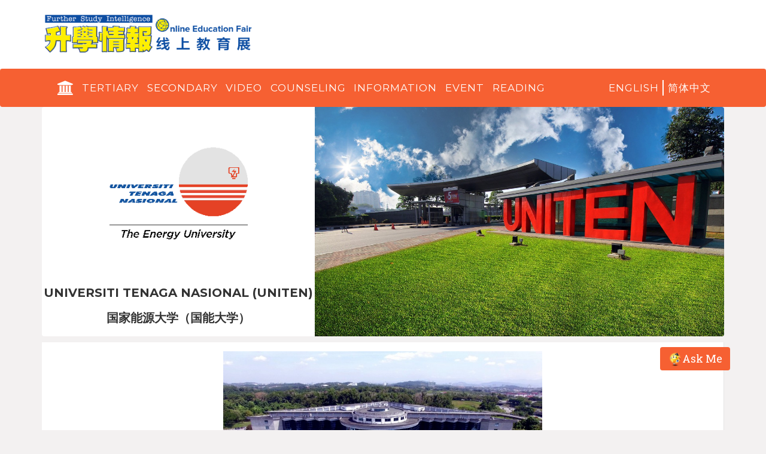

--- FILE ---
content_type: text/html; charset=UTF-8
request_url: https://edufair.fsi.com.my/uniten/intro?locale=en
body_size: 15813
content:
<!DOCTYPE html>
<html lang="en">
  <head>
    <meta http-equiv="Content-Type" content="text/html; charset=utf-8"/>
    <meta name="viewport" content="width=device-width, initial-scale=1">
            <meta name="description" content="Universiti Tenaga Nasional (UNITEN) starts its operation in 1976 as National Electricity Board (NEB) Training Centre which later was renamed as Sultan Ahmad Shah Training Institute (ILSAS), Bangi. In ....">
    <meta property="og:description" content="Universiti Tenaga Nasional (UNITEN) starts its operation in 1976 as National Electricity Board (NEB) Training Centre which later was renamed as Sultan Ahmad Shah Training Institute (ILSAS), Bangi. In ...." />
            <meta name="keywords" content="Universiti Tenaga Nasional (UNITEN),国家能源大学（国能大学）,国家能源大学, 国能大学, Universiti Tenaga Nasional, UNITEN">
        <link rel="icon" href="../../favicon.ico">
        <title>Universiti Tenaga Nasional (UNITEN) - Introduction</title>
    <meta property="og:title" content="Universiti Tenaga Nasional (UNITEN) - Introduction" />
            <meta property="og:image" content="https://edufair.fsi.com.my/img/sponsor/90/cover_1533278233.jpeg" />
            <meta property="og:url" content="https://edufair.fsi.com.my/uniten/intro" />
    
    <!-- Bootstrap core CSS -->
    <link rel="stylesheet" href="https://cdnjs.cloudflare.com/ajax/libs/font-awesome/4.7.0/css/font-awesome.min.css">
    <link href="https://fonts.googleapis.com/css?family=Montserrat:400,700" rel="stylesheet" type="text/css">
    <link href='https://fonts.googleapis.com/css?family=Kaushan+Script' rel='stylesheet' type='text/css'>
    <link href='https://fonts.googleapis.com/css?family=Droid+Serif:400,700,400italic,700italic' rel='stylesheet' type='text/css'>
    <link href='https://fonts.googleapis.com/css?family=Roboto+Slab:400,100,300,700' rel='stylesheet' type='text/css'>
    <link href="https://fonts.googleapis.com/css?family=Noto+Serif|PT+Serif" rel="stylesheet">
    <link href="https://cdnjs.cloudflare.com/ajax/libs/twitter-bootstrap/3.3.7/css/bootstrap.min.css" rel="stylesheet" integrity="sha384-BVYiiSIFeK1dGmJRAkycuHAHRg32OmUcww7on3RYdg4Va+PmSTsz/K68vbdEjh4u" crossorigin="anonymous">
    <link href="/css/app.css?id=3b6ad9d568a82e1d1f3d" type="text/css" rel="stylesheet"/>
    <link href="/css/fontello/css/fontello.css?id=5ee6c031c47def06a47e" type="text/css" rel="stylesheet"/>
    <link rel="shortcut icon" href="https://edufair.fsi.com.my/img/favicon.ico" type="image/x-icon">
    <link href="https://edufair.fsi.com.my/css/lightslider/lightslider.css" type="text/css" rel="stylesheet"/>
<link href="https://edufair.fsi.com.my/css/lightgallery/lightgallery.css" type="text/css" rel="stylesheet"/>
    <script type="application/ld+json">
{"@context":"https://schema.org","@type":"Course","name":"Bachelor of Business Administration (Hons) in Entrepreneurship and Venture Management","description":"Bachelor of Business Administration (Hons) in Entrepreneurship and Venture Management","provider":{"@type":"Organization","name":"Universiti Tenaga Nasional (UNITEN)","sameAs":"https://www.uniten.edu.my/","url":"https://edufair.fsi.com.my/uniten"}}
</script>
<script type="application/ld+json">
{"@context":"https://schema.org","@type":"Course","name":"Bachelor of Business Administration (Hons) in Human Resource Management","description":"Bachelor of Business Administration (Hons) in Human Resource Management","provider":{"@type":"Organization","name":"Universiti Tenaga Nasional (UNITEN)","sameAs":"https://www.uniten.edu.my/","url":"https://edufair.fsi.com.my/uniten"}}
</script>
<script type="application/ld+json">
{"@context":"https://schema.org","@type":"Course","name":"Bachelor of Business Administration (Hons) in Marketing","description":"Bachelor of Business Administration (Hons) in Marketing","provider":{"@type":"Organization","name":"Universiti Tenaga Nasional (UNITEN)","sameAs":"https://www.uniten.edu.my/","url":"https://edufair.fsi.com.my/uniten"}}
</script>
<script type="application/ld+json">
{"@context":"https://schema.org","@type":"Course","name":"Bachelor of International Business (Hons)","description":"Bachelor of International Business (Hons)","provider":{"@type":"Organization","name":"Universiti Tenaga Nasional (UNITEN)","sameAs":"https://www.uniten.edu.my/","url":"https://edufair.fsi.com.my/uniten"}}
</script>
<script type="application/ld+json">
{"@context":"https://schema.org","@type":"Course","name":"Diploma in Business Studies","description":"Diploma in Business Studies","provider":{"@type":"Organization","name":"Universiti Tenaga Nasional (UNITEN)","sameAs":"https://www.uniten.edu.my/","url":"https://edufair.fsi.com.my/uniten"}}
</script>
<script type="application/ld+json">
{"@context":"https://schema.org","@type":"Course","name":"Master of Business Administration","description":"Master of Business Administration","provider":{"@type":"Organization","name":"Universiti Tenaga Nasional (UNITEN)","sameAs":"https://www.uniten.edu.my/","url":"https://edufair.fsi.com.my/uniten"}}
</script>
<script type="application/ld+json">
{"@context":"https://schema.org","@type":"Course","name":"Master of Energy Management","description":"Master of Energy Management","provider":{"@type":"Organization","name":"Universiti Tenaga Nasional (UNITEN)","sameAs":"https://www.uniten.edu.my/","url":"https://edufair.fsi.com.my/uniten"}}
</script>
<script type="application/ld+json">
{"@context":"https://schema.org","@type":"Course","name":"Master of Engineering Management","description":"Master of Engineering Management","provider":{"@type":"Organization","name":"Universiti Tenaga Nasional (UNITEN)","sameAs":"https://www.uniten.edu.my/","url":"https://edufair.fsi.com.my/uniten"}}
</script>
<script type="application/ld+json">
{"@context":"https://schema.org","@type":"Course","name":"Master of Science in Management","description":"Master of Science in Management","provider":{"@type":"Organization","name":"Universiti Tenaga Nasional (UNITEN)","sameAs":"https://www.uniten.edu.my/","url":"https://edufair.fsi.com.my/uniten"}}
</script>
<script type="application/ld+json">
{"@context":"https://schema.org","@type":"Course","name":"PhD in Business Management","description":"PhD in Business Management","provider":{"@type":"Organization","name":"Universiti Tenaga Nasional (UNITEN)","sameAs":"https://www.uniten.edu.my/","url":"https://edufair.fsi.com.my/uniten"}}
</script>
<script type="application/ld+json">
{"@context":"https://schema.org","@type":"Course","name":"Bachelor of Civil Engineering (Hons)","description":"Bachelor of Civil Engineering (Hons)","provider":{"@type":"Organization","name":"Universiti Tenaga Nasional (UNITEN)","sameAs":"https://www.uniten.edu.my/","url":"https://edufair.fsi.com.my/uniten"}}
</script>
<script type="application/ld+json">
{"@context":"https://schema.org","@type":"Course","name":"Bachelor of Electrical and Electronics Engineering (Hons)","description":"Bachelor of Electrical and Electronics Engineering (Hons)","provider":{"@type":"Organization","name":"Universiti Tenaga Nasional (UNITEN)","sameAs":"https://www.uniten.edu.my/","url":"https://edufair.fsi.com.my/uniten"}}
</script>
<script type="application/ld+json">
{"@context":"https://schema.org","@type":"Course","name":"Bachelor of Electrical Power Engineering (Hons)","description":"Bachelor of Electrical Power Engineering (Hons)","provider":{"@type":"Organization","name":"Universiti Tenaga Nasional (UNITEN)","sameAs":"https://www.uniten.edu.my/","url":"https://edufair.fsi.com.my/uniten"}}
</script>
<script type="application/ld+json">
{"@context":"https://schema.org","@type":"Course","name":"Bachelor of Mechanical Engineering (Hons)","description":"Bachelor of Mechanical Engineering (Hons)","provider":{"@type":"Organization","name":"Universiti Tenaga Nasional (UNITEN)","sameAs":"https://www.uniten.edu.my/","url":"https://edufair.fsi.com.my/uniten"}}
</script>
<script type="application/ld+json">
{"@context":"https://schema.org","@type":"Course","name":"Diploma in Electrical Engineering","description":"Diploma in Electrical Engineering","provider":{"@type":"Organization","name":"Universiti Tenaga Nasional (UNITEN)","sameAs":"https://www.uniten.edu.my/","url":"https://edufair.fsi.com.my/uniten"}}
</script>
<script type="application/ld+json">
{"@context":"https://schema.org","@type":"Course","name":"Diploma in Mechanical Engineering","description":"Diploma in Mechanical Engineering","provider":{"@type":"Organization","name":"Universiti Tenaga Nasional (UNITEN)","sameAs":"https://www.uniten.edu.my/","url":"https://edufair.fsi.com.my/uniten"}}
</script>
<script type="application/ld+json">
{"@context":"https://schema.org","@type":"Course","name":"Master of Civil Engineering","description":"Master of Civil Engineering","provider":{"@type":"Organization","name":"Universiti Tenaga Nasional (UNITEN)","sameAs":"https://www.uniten.edu.my/","url":"https://edufair.fsi.com.my/uniten"}}
</script>
<script type="application/ld+json">
{"@context":"https://schema.org","@type":"Course","name":"Master of Communication Systems Engineering","description":"Master of Communication Systems Engineering","provider":{"@type":"Organization","name":"Universiti Tenaga Nasional (UNITEN)","sameAs":"https://www.uniten.edu.my/","url":"https://edufair.fsi.com.my/uniten"}}
</script>
<script type="application/ld+json">
{"@context":"https://schema.org","@type":"Course","name":"Master of Electrical Engineering","description":"Master of Electrical Engineering","provider":{"@type":"Organization","name":"Universiti Tenaga Nasional (UNITEN)","sameAs":"https://www.uniten.edu.my/","url":"https://edufair.fsi.com.my/uniten"}}
</script>
<script type="application/ld+json">
{"@context":"https://schema.org","@type":"Course","name":"Master of Mechanical Engineering","description":"Master of Mechanical Engineering","provider":{"@type":"Organization","name":"Universiti Tenaga Nasional (UNITEN)","sameAs":"https://www.uniten.edu.my/","url":"https://edufair.fsi.com.my/uniten"}}
</script>
<script type="application/ld+json">
{"@context":"https://schema.org","@type":"Course","name":"Master of Structural Engineering","description":"Master of Structural Engineering","provider":{"@type":"Organization","name":"Universiti Tenaga Nasional (UNITEN)","sameAs":"https://www.uniten.edu.my/","url":"https://edufair.fsi.com.my/uniten"}}
</script>
<script type="application/ld+json">
{"@context":"https://schema.org","@type":"Course","name":"PhD in Engineering","description":"PhD in Engineering","provider":{"@type":"Organization","name":"Universiti Tenaga Nasional (UNITEN)","sameAs":"https://www.uniten.edu.my/","url":"https://edufair.fsi.com.my/uniten"}}
</script>
<script type="application/ld+json">
{"@context":"https://schema.org","@type":"Course","name":"PhD in Industrial Science","description":"PhD in Industrial Science","provider":{"@type":"Organization","name":"Universiti Tenaga Nasional (UNITEN)","sameAs":"https://www.uniten.edu.my/","url":"https://edufair.fsi.com.my/uniten"}}
</script>
<script type="application/ld+json">
{"@context":"https://schema.org","@type":"Course","name":"Bachelor of Accounting (Hons)","description":"Bachelor of Accounting (Hons)","provider":{"@type":"Organization","name":"Universiti Tenaga Nasional (UNITEN)","sameAs":"https://www.uniten.edu.my/","url":"https://edufair.fsi.com.my/uniten"}}
</script>
<script type="application/ld+json">
{"@context":"https://schema.org","@type":"Course","name":"Bachelor of Business Economics (Hons)","description":"Bachelor of Business Economics (Hons)","provider":{"@type":"Organization","name":"Universiti Tenaga Nasional (UNITEN)","sameAs":"https://www.uniten.edu.my/","url":"https://edufair.fsi.com.my/uniten"}}
</script>
<script type="application/ld+json">
{"@context":"https://schema.org","@type":"Course","name":"Bachelor of Economics (Energy) (Hons)","description":"Bachelor of Economics (Energy) (Hons)","provider":{"@type":"Organization","name":"Universiti Tenaga Nasional (UNITEN)","sameAs":"https://www.uniten.edu.my/","url":"https://edufair.fsi.com.my/uniten"}}
</script>
<script type="application/ld+json">
{"@context":"https://schema.org","@type":"Course","name":"Bachelor of Finance (Hons)","description":"Bachelor of Finance (Hons)","provider":{"@type":"Organization","name":"Universiti Tenaga Nasional (UNITEN)","sameAs":"https://www.uniten.edu.my/","url":"https://edufair.fsi.com.my/uniten"}}
</script>
<script type="application/ld+json">
{"@context":"https://schema.org","@type":"Course","name":"Diploma in Accountancy","description":"Diploma in Accountancy","provider":{"@type":"Organization","name":"Universiti Tenaga Nasional (UNITEN)","sameAs":"https://www.uniten.edu.my/","url":"https://edufair.fsi.com.my/uniten"}}
</script>
<script type="application/ld+json">
{"@context":"https://schema.org","@type":"Course","name":"Master of Science in Accounting","description":"Master of Science in Accounting","provider":{"@type":"Organization","name":"Universiti Tenaga Nasional (UNITEN)","sameAs":"https://www.uniten.edu.my/","url":"https://edufair.fsi.com.my/uniten"}}
</script>
<script type="application/ld+json">
{"@context":"https://schema.org","@type":"Course","name":"Master of Science in Finance","description":"Master of Science in Finance","provider":{"@type":"Organization","name":"Universiti Tenaga Nasional (UNITEN)","sameAs":"https://www.uniten.edu.my/","url":"https://edufair.fsi.com.my/uniten"}}
</script>
<script type="application/ld+json">
{"@context":"https://schema.org","@type":"Course","name":"Master of Industrial Science","description":"Master of Industrial Science","provider":{"@type":"Organization","name":"Universiti Tenaga Nasional (UNITEN)","sameAs":"https://www.uniten.edu.my/","url":"https://edufair.fsi.com.my/uniten"}}
</script>
<script type="application/ld+json">
{"@context":"https://schema.org","@type":"Course","name":"Bachelor of Computer Science (Cyber Security) (Hons)","description":"Bachelor of Computer Science (Cyber Security) (Hons)","provider":{"@type":"Organization","name":"Universiti Tenaga Nasional (UNITEN)","sameAs":"https://www.uniten.edu.my/","url":"https://edufair.fsi.com.my/uniten"}}
</script>
<script type="application/ld+json">
{"@context":"https://schema.org","@type":"Course","name":"Bachelor of Computer Science (Software Engineering) (Hons)","description":"Bachelor of Computer Science (Software Engineering) (Hons)","provider":{"@type":"Organization","name":"Universiti Tenaga Nasional (UNITEN)","sameAs":"https://www.uniten.edu.my/","url":"https://edufair.fsi.com.my/uniten"}}
</script>
<script type="application/ld+json">
{"@context":"https://schema.org","@type":"Course","name":"Bachelor of Computer Science (Systems and Networking) (Hons)","description":"Bachelor of Computer Science (Systems and Networking) (Hons)","provider":{"@type":"Organization","name":"Universiti Tenaga Nasional (UNITEN)","sameAs":"https://www.uniten.edu.my/","url":"https://edufair.fsi.com.my/uniten"}}
</script>
<script type="application/ld+json">
{"@context":"https://schema.org","@type":"Course","name":"Bachelor of Information Technology (Graphics & Multimedia) (Hons)","description":"Bachelor of Information Technology (Graphics & Multimedia) (Hons)","provider":{"@type":"Organization","name":"Universiti Tenaga Nasional (UNITEN)","sameAs":"https://www.uniten.edu.my/","url":"https://edufair.fsi.com.my/uniten"}}
</script>
<script type="application/ld+json">
{"@context":"https://schema.org","@type":"Course","name":"Bachelor of Information Technology (Information Systems) (Hons)","description":"Bachelor of Information Technology (Information Systems) (Hons)","provider":{"@type":"Organization","name":"Universiti Tenaga Nasional (UNITEN)","sameAs":"https://www.uniten.edu.my/","url":"https://edufair.fsi.com.my/uniten"}}
</script>
<script type="application/ld+json">
{"@context":"https://schema.org","@type":"Course","name":"Bachelor of Information Technology (Visual Media) (Hons)","description":"Bachelor of Information Technology (Visual Media) (Hons)","provider":{"@type":"Organization","name":"Universiti Tenaga Nasional (UNITEN)","sameAs":"https://www.uniten.edu.my/","url":"https://edufair.fsi.com.my/uniten"}}
</script>
<script type="application/ld+json">
{"@context":"https://schema.org","@type":"Course","name":"Diploma in Computer Science","description":"Diploma in Computer Science","provider":{"@type":"Organization","name":"Universiti Tenaga Nasional (UNITEN)","sameAs":"https://www.uniten.edu.my/","url":"https://edufair.fsi.com.my/uniten"}}
</script>
<script type="application/ld+json">
{"@context":"https://schema.org","@type":"Course","name":"Master of Information Technology","description":"Master of Information Technology","provider":{"@type":"Organization","name":"Universiti Tenaga Nasional (UNITEN)","sameAs":"https://www.uniten.edu.my/","url":"https://edufair.fsi.com.my/uniten"}}
</script>
<script type="application/ld+json">
{"@context":"https://schema.org","@type":"Course","name":"Master of Software Engineering","description":"Master of Software Engineering","provider":{"@type":"Organization","name":"Universiti Tenaga Nasional (UNITEN)","sameAs":"https://www.uniten.edu.my/","url":"https://edufair.fsi.com.my/uniten"}}
</script>
<script type="application/ld+json">
{"@context":"https://schema.org","@type":"Course","name":"PhD in Information and Communication Technology","description":"PhD in Information and Communication Technology","provider":{"@type":"Organization","name":"Universiti Tenaga Nasional (UNITEN)","sameAs":"https://www.uniten.edu.my/","url":"https://edufair.fsi.com.my/uniten"}}
</script>
<script type="application/ld+json">
{"@context":"https://schema.org","@type":"Course","name":"Foundation in Accounting","description":"Foundation in Accounting","provider":{"@type":"Organization","name":"Universiti Tenaga Nasional (UNITEN)","sameAs":"https://www.uniten.edu.my/","url":"https://edufair.fsi.com.my/uniten"}}
</script>
<script type="application/ld+json">
{"@context":"https://schema.org","@type":"Course","name":"Foundation in Business Administration","description":"Foundation in Business Administration","provider":{"@type":"Organization","name":"Universiti Tenaga Nasional (UNITEN)","sameAs":"https://www.uniten.edu.my/","url":"https://edufair.fsi.com.my/uniten"}}
</script>
<script type="application/ld+json">
{"@context":"https://schema.org","@type":"Course","name":"Foundation in Civil Engineering","description":"Foundation in Civil Engineering","provider":{"@type":"Organization","name":"Universiti Tenaga Nasional (UNITEN)","sameAs":"https://www.uniten.edu.my/","url":"https://edufair.fsi.com.my/uniten"}}
</script>
<script type="application/ld+json">
{"@context":"https://schema.org","@type":"Course","name":"Foundation in Computer Science","description":"Foundation in Computer Science","provider":{"@type":"Organization","name":"Universiti Tenaga Nasional (UNITEN)","sameAs":"https://www.uniten.edu.my/","url":"https://edufair.fsi.com.my/uniten"}}
</script>
<script type="application/ld+json">
{"@context":"https://schema.org","@type":"Course","name":"Foundation in Electrical and Electronics Engineering","description":"Foundation in Electrical and Electronics Engineering","provider":{"@type":"Organization","name":"Universiti Tenaga Nasional (UNITEN)","sameAs":"https://www.uniten.edu.my/","url":"https://edufair.fsi.com.my/uniten"}}
</script>
<script type="application/ld+json">
{"@context":"https://schema.org","@type":"Course","name":"Foundation in Electrical Power Engineering","description":"Foundation in Electrical Power Engineering","provider":{"@type":"Organization","name":"Universiti Tenaga Nasional (UNITEN)","sameAs":"https://www.uniten.edu.my/","url":"https://edufair.fsi.com.my/uniten"}}
</script>
<script type="application/ld+json">
{"@context":"https://schema.org","@type":"Course","name":"Foundation in Information Technology","description":"Foundation in Information Technology","provider":{"@type":"Organization","name":"Universiti Tenaga Nasional (UNITEN)","sameAs":"https://www.uniten.edu.my/","url":"https://edufair.fsi.com.my/uniten"}}
</script>
<script type="application/ld+json">
{"@context":"https://schema.org","@type":"Course","name":"Foundation in Mechanical Engineering","description":"Foundation in Mechanical Engineering","provider":{"@type":"Organization","name":"Universiti Tenaga Nasional (UNITEN)","sameAs":"https://www.uniten.edu.my/","url":"https://edufair.fsi.com.my/uniten"}}
</script>
<script src="https://cdn.jsdelivr.net/npm/sweetalert2@9"></script>
<style type="text/css">
	#enquiry-modal {
		margin-bottom: 60px;
	}
</style>
  </head>

  <body data-spy="scroll" data-target="#profile_menu" data-offset="100">
    <div id="header-wrap">
      <div class="container">
      <div class="header-logo">
                <a href="https://edufair.fsi.com.my">
                  <img title="马来西亚大专院校完整名单与海外升学管道" alt="马来西亚大专院校完整名单与海外升学管道" src="https://edufair.fsi.com.my/img/edufair_fsi.png">
        </a>
      </div>
    </div>
    </div>
        <nav id="mainNav" class="navbar navbar-default">
      <div class="container">
        <div class="navbar-header">
          <a href="https://edufair.fsi.com.my/exhibitors" class="btn-home"><i class="icon-bank"></i></a>
          <button type="button" class="navbar-toggle collapsed" data-toggle="collapse" data-target="#edufair-nav" aria-expanded="false">
            <span class="sr-only">Toggle navigation</span>
            <span class="icon-bar"></span>
            <span class="icon-bar"></span>
            <span class="icon-bar"></span>
          </button>
          <div class="locale">
            <a href="https://edufair.fsi.com.my/uniten/intro?locale=en">English</a>
            <span class="vl"></span>
            <a href="https://edufair.fsi.com.my/uniten/intro?locale=zh" class="zh">简体中文</a>
          </div>
        </div>
        <div class="collapse navbar-collapse" id="edufair-nav">
          <ul class="nav navbar-nav ml-auto">
                        <li class="nav-item item-home"><a class="nav-link" href="https://edufair.fsi.com.my/exhibitors"><i class="icon-bank"></i></a></li>
            
            <li class="nav-item nav-group"><a class="nav-link " href="https://edufair.fsi.com.my/exhibitors">Tertiary</a></li>
            <li class="nav-item nav-group"><a class="nav-link " href="https://edufair.fsi.com.my/exhibitors/secondary">Secondary</a></li>
            <li class="nav-item nav-group"><a class="nav-link" href="https://www.youtube.com/@FSIOnline/videos" target="_blank">Video</a></li>
            <li class="nav-item nav-group"><a class="nav-link" href="https://navi.fsi.com.my/"  target="_blank">Counseling</a></li>
            <li class="nav-item nav-group"><a class="nav-link" href="https://www.fsi.com.my/" target="_blank">Information</a></li>
            <li class="nav-item nav-group"><a class="nav-link " href="https://edufair.fsi.com.my/events">Event</a></li>
            <li class="nav-item nav-group"><a class="nav-link" href="https://blog.fsi.com.my/" target="_blank">Reading</a></li>
          </ul>
          <ul class="nav navbar-nav locale">
            <li class="nav-item nav-group"><a class="nav-link" href="https://edufair.fsi.com.my/uniten/intro?locale=en">English</a></li>
            <li class="nav-item vl"><span class=""></span></li>
            <li class="nav-item nav-group"><a class="nav-link" href="https://edufair.fsi.com.my/uniten/intro?locale=zh">简体中文</a></li>
          </ul>
        </div>
      </div>
    </nav>
        <section id="profile_head" class="container">
	<div class="head_wrapper">
		<div class="cover">
									<img src="https://edufair.fsi.com.my/img/sponsor/90/cover_1533278233.jpeg" title='Universiti Tenaga Nasional (UNITEN)' alt='Universiti Tenaga Nasional (UNITEN)'>
								</div>
		<div class="logo_item">
			<div class="logo_img">
				<img src="https://edufair.fsi.com.my/img/sponsor/90/logo_1564116545.png" title='Universiti Tenaga Nasional (UNITEN)' alt='Universiti Tenaga Nasional (UNITEN)'>
			</div>
			<div class="uni_name">
				<h1>Universiti Tenaga Nasional (UNITEN)</h1>
				<h1>国家能源大学（国能大学）</h1>
			</div>
		</div>
	</div>
</section>
<a id="content" class="anchor"></a>
<section id="profile_content">
	<div class="container">
		
		<div class="panel gallery-slider">
	<div class="panel-body box">
		<div class="row">
			<ul id="lightSlider">
								<li data-thumb="https://edufair.fsi.com.my/img/sponsor/90/resize/f515d958a6e44d43d8219b996d212876.jpeg" data-src="https://edufair.fsi.com.my/img/sponsor/90/resize/f515d958a6e44d43d8219b996d212876.jpeg" data-sub-html="UNITEN Administration Building">
					<img src="https://edufair.fsi.com.my/img/sponsor/90/resize/f515d958a6e44d43d8219b996d212876.jpeg" title="UNITEN Administration Building" alt="UNITEN Administration Building">
					<div class="caption">
												<p>UNITEN Administration Building</p>
											</div>
				</li>
								<li data-thumb="https://edufair.fsi.com.my/img/sponsor/90/resize/9b0db57d88d8ba3e171354c78ffcb413.jpeg" data-src="https://edufair.fsi.com.my/img/sponsor/90/resize/9b0db57d88d8ba3e171354c78ffcb413.jpeg" data-sub-html="Lake in UNITEN">
					<img src="https://edufair.fsi.com.my/img/sponsor/90/resize/9b0db57d88d8ba3e171354c78ffcb413.jpeg" title="Lake in UNITEN" alt="Lake in UNITEN">
					<div class="caption">
												<p>Lake in UNITEN</p>
											</div>
				</li>
								<li data-thumb="https://edufair.fsi.com.my/img/sponsor/90/resize/1da83ca3eee14d99737667184dba82ce.png" data-src="https://edufair.fsi.com.my/img/sponsor/90/resize/1da83ca3eee14d99737667184dba82ce.png" data-sub-html="UNITEN front gate">
					<img src="https://edufair.fsi.com.my/img/sponsor/90/resize/1da83ca3eee14d99737667184dba82ce.png" title="UNITEN front gate" alt="UNITEN front gate">
					<div class="caption">
												<p>UNITEN front gate</p>
											</div>
				</li>
								<li data-thumb="https://edufair.fsi.com.my/img/sponsor/90/resize/4b8595e14b61f9bd2dfd6655466d5232.jpeg" data-src="https://edufair.fsi.com.my/img/sponsor/90/resize/4b8595e14b61f9bd2dfd6655466d5232.jpeg" data-sub-html="College of Engineering in UNITEN">
					<img src="https://edufair.fsi.com.my/img/sponsor/90/resize/4b8595e14b61f9bd2dfd6655466d5232.jpeg" title="College of Engineering in UNITEN" alt="College of Engineering in UNITEN">
					<div class="caption">
												<p>College of Engineering in UNITEN</p>
											</div>
				</li>
								<li data-thumb="https://edufair.fsi.com.my/img/sponsor/90/resize/4b1d2e262634f837e25d5002ce7b7fe1.jpeg" data-src="https://edufair.fsi.com.my/img/sponsor/90/resize/4b1d2e262634f837e25d5002ce7b7fe1.jpeg" data-sub-html="Excellence facilities such as Olympic-sized swimming pool, netball court, basketball court, futsal court and stadium.">
					<img src="https://edufair.fsi.com.my/img/sponsor/90/resize/4b1d2e262634f837e25d5002ce7b7fe1.jpeg" title="Excellence facilities such as Olympic-sized swimming pool, netball court, basketball court, futsal court and stadium." alt="Excellence facilities such as Olympic-sized swimming pool, netball court, basketball court, futsal court and stadium.">
					<div class="caption">
												<p>Excellence facilities such as Olympic-sized swimming pool, netball court, basketball court, futsal court and stadium.</p>
											</div>
				</li>
								<li data-thumb="https://edufair.fsi.com.my/img/sponsor/90/resize/3e4d9531055f8c8767ce733a332d2741.jpeg" data-src="https://edufair.fsi.com.my/img/sponsor/90/resize/3e4d9531055f8c8767ce733a332d2741.jpeg" data-sub-html="Comfortable  library and 24-hour study area in UNITEN.">
					<img src="https://edufair.fsi.com.my/img/sponsor/90/resize/3e4d9531055f8c8767ce733a332d2741.jpeg" title="Comfortable  library and 24-hour study area in UNITEN." alt="Comfortable  library and 24-hour study area in UNITEN.">
					<div class="caption">
												<p>Comfortable  library and 24-hour study area in UNITEN.</p>
											</div>
				</li>
								<li data-thumb="https://edufair.fsi.com.my/img/sponsor/90/resize/efd96e68436718f5d0bfa5ceb430428b.jpeg" data-src="https://edufair.fsi.com.my/img/sponsor/90/resize/efd96e68436718f5d0bfa5ceb430428b.jpeg" data-sub-html="24-hour study area.">
					<img src="https://edufair.fsi.com.my/img/sponsor/90/resize/efd96e68436718f5d0bfa5ceb430428b.jpeg" title="24-hour study area." alt="24-hour study area.">
					<div class="caption">
												<p>24-hour study area.</p>
											</div>
				</li>
							</ul>
		</div>
	</div>
</div>

<div class="panel">
	<div class="panel-body box">
		<div class="row">
			<div class="col-lg-12 content">
				<div class="content-top-section clearfix">
					<small class="pull-left">Last Updated: 2023-10-02 13:49:41</small>
											<div class="pull-right">
												<!-- <a href="" class="btn btn-secondary inquiry-modal"><i class="lgbs-icon"></i> <span>Ask Me</span></a> -->
																	</div>
									</div>

				
				<div class="content-section">
					<div class="list-group m-view">
																		<div class="list-group-item item">
							<div class="item-head">Type of Institution</div>
							<div class="item-body">Professional university</div>
						</div>
																								<div class="list-group-item item">
							<div class="item-head">Areas of Program</div>
							<div class="item-body">Finance &amp; Economics, Business Management, Engineering Science &amp; Technology, Computer &amp; Information Technology, Mathematics &amp; Natural Sciences</div>
						</div>
																								<div class="list-group-item item">
							<div class="item-head">Year of Establishment</div>
							<div class="item-body">1997</div>
						</div>
																								<div class="list-group-item item">
							<div class="item-head">Founded Body/ Founder</div>
							<div class="item-body">Tenaga Nasional Berhad (TNB)</div>
						</div>
																								<div class="list-group-item item">
							<div class="item-head">Leadership</div>
							<div class="item-body">Prof. Dato&#039; Ir. Dr. Kamal Nasharuddin Bin Mustapha</div>
						</div>
																								<div class="list-group-item item">
							<div class="item-head">Campus</div>
							<div class="item-body">Universiti Tenaga Nasional (UNITEN)(Main Campus), UNITEN (KSHAS)</div>
						</div>
																								<div class="list-group-item item">
							<div class="item-head">Student Number (local)</div>
							<div class="item-body">5000</div>
						</div>
																								<div class="list-group-item item">
							<div class="item-head">Student Number (international)</div>
							<div class="item-body">1000</div>
						</div>
																								<div class="list-group-item item">
							<div class="item-head">Number of Teaching Staff</div>
							<div class="item-body">500</div>
						</div>
																	</div>
				</div>

								<div class="content-section">
					<h2 class="title">Introduction</h2>
					<div class="content-section-body">
						<p>Universiti Tenaga Nasional (UNITEN) starts its operation in 1976 as National Electricity Board (NEB) Training Centre which later was renamed as Sultan Ahmad Shah Training Institute (ILSAS), Bangi. In 1994, ILSAS was upgraded to education institution - Tenaga Nasional Institute of Engineering Technology (IKATAN). After two years operating as IKATAN, Tenaga Nasional Berhad received invitation from Minister of Education Malaysia to setup a private university thus the following year Universiti Tenaga Nasional Sdn Bhd starts its’ operation from 1 September 1997 onwards. <br />
<br />
Universiti Tenaga Nasional (UNITEN) is a private university with a Government Link University (GLU) status; wholly owned by Tenaga Nasional Berhad (TNB). Universiti Tenaga Nasional operates from two campuses; one main campus in Putrajaya and the other is in Bandar Muadzam Shah, Pahang.<br />
<br />
The main campus is located in the south of Kuala Lumpur. It is adjacent to the administrative center of the Federal Government of Malaysia, malls, hotels and resorts. The Putrajaya campus offers courses in Engineering, Computer Science, Information Technology, Business Economic and Energy Economics. The second campus, Sultan Haji Ahmad Shah (KSHAS) in Bandar Muadzam Shah, Pahang offers course in Accountancy, Finance, Marketing, Human Resource and Business courses.<br />
<br />
Universiti Tenaga Nasional is the first Energy University in Malaysia that aspires to become a globally competitive, energy-focused university by emitting the best of Malaysia and Asia university traditions. With its vision to be a leading global energy university that shapes a sustainable future, Universiti Tenaga Nasional is a serious player in the academic world. This is proved through its top academic excellence achievements. UNITEN has obtained a tier five in its SETARA ratings and ranked number 7 in Malaysia, number 12 in Southeast Asia and 101-105 (top 50 under 50) world rankings. It is also has been the top choice for Engineering, Computer Science and Information Technology courses. Therefore, UNITEN graduates are guaranteed a job even before their graduation which is shown through its employability rate at 94%.<br />
<br />
In addition, UNITEN strive to advance knowledge and learning experience through research and innovation that will best serve human society. This is verified through its energy focused projects such as solar and biodiesel powered vehicles are currently being developed in order to achieve our goal by 2020. Moreover, the 2016-2020 Research Roadmap has clearly identified research worthy areas that will keep UNITEN relevant and at a competitive pace.<br />
Students enrolled in UNITEN can enjoy various world-class facilities. UNITEN has seven affordable and comfortable apartment buildings in its campuses.  It also has comprehensive healthcare facility such as the ILSAS dispensary in Putrajaya Campus and Muadzam Shah Hospital in KSHAS campus. There is also library that features 24 hours study area, high speed on campus Wi-Fi available for students and around the clock security services.<br />
For students who loves sports and recreational activities, UNITEN provides various sports facilities such as the mini stadium, an impressive sporting arena that meets the requirements of national level athletics competition, Olympic sized swimming pool, tennis court, football field and gymnasium. The latest addition to its sports facility is the Sports Arena, which has 11 indoor court that are futsal, netball, sepak takraw, basketball and volleyball.<br />
<br />
Moreover, Universiti Tenaga Nasional offers a wide variety of scholarship to ensure an affordable tertiary education to all students. One such scholarship is the UNITEN Global Scholarship that is made available to selected International Students who choose to study in UNITEN.  The scholarship offers USD1,000 off from the tuition fee.<br />
<br />
Universiti Tenaga Nasional is a distinctive, thriving academic community which makes a clear and immediate impact though it’s alliance with a global audience and a modern world of employment and entrepreneurship. Our purpose is to change lives – of individuals and communities - for the better.<br />
<br />
In a world where nothing ever stays the same, we all need to change, evolve, succeed and change again. That’s what we do. Be BOLD and do the same. Together we’ll achieve more. In UNITEN, we create a future perfect for you; you GRADUATE WITH HONOUR. GRADUATE A CEO.</p>
					</div>
				</div>
				
								<div class="content-section">
					<h2 class="title">Achievement</h2>
					<div class="content-section-body">
						<div class="list-group">
														<div class="list-group-item item">
								<span class="list-group-addon fa fa-trophy" aria-hidden="true"></span>
								<span class="item-body">Top 3 private university in Malaysia</span>
							</div>
														<div class="list-group-item item">
								<span class="list-group-addon fa fa-trophy" aria-hidden="true"></span>
								<span class="item-body">94% employability rate</span>
							</div>
														<div class="list-group-item item">
								<span class="list-group-addon fa fa-trophy" aria-hidden="true"></span>
								<span class="item-body">22 years experience in Global Education as the Energy University</span>
							</div>
														<div class="list-group-item item">
								<span class="list-group-addon fa fa-trophy" aria-hidden="true"></span>
								<span class="item-body">SETARA Ranking - Tier FIVE</span>
							</div>
														<div class="list-group-item item">
								<span class="list-group-addon fa fa-trophy" aria-hidden="true"></span>
								<span class="item-body">#243 in the world and #5 in Malaysia</span>
							</div>
														<div class="list-group-item item">
								<span class="list-group-addon fa fa-trophy" aria-hidden="true"></span>
								<span class="item-body">QS World University Rankings 2022, UNITEN is ranked #751 – 800</span>
							</div>
														<div class="list-group-item item">
								<span class="list-group-addon fa fa-trophy" aria-hidden="true"></span>
								<span class="item-body">QS Asia University Rankings 2021, UNITEN is ranked #168</span>
							</div>
														<div class="list-group-item item">
								<span class="list-group-addon fa fa-trophy" aria-hidden="true"></span>
								<span class="item-body">ranked #201 – 250 in the THE Asia University Rankings 2021</span>
							</div>
														<div class="list-group-item item">
								<span class="list-group-addon fa fa-trophy" aria-hidden="true"></span>
								<span class="item-body">#501 – 600 THE World University Rankings 2021 by subject: Engineering &amp; Technology</span>
							</div>
														<div class="list-group-item item">
								<span class="list-group-addon fa fa-trophy" aria-hidden="true"></span>
								<span class="item-body">#601 – 800 in THE World University Rankings 2021 by subject: Computer Science</span>
							</div>
													</div>
					</div>
				</div>
				
														<div class="content-section">
						<h2 class="title">Facility</h2>
						<div id="facility-body" class="content-section-body">
							<div class="list-group list-group-inline list-group-expand">
																<div class="list-group-item item">
									<div class="item-head" data-desc=""><i class="fa fa-check"></i> Library/Resource Centre </div>
								</div>
																<div class="list-group-item item">
									<div class="item-head" data-desc="The rooms are equipped with air-conditioning system and wifi."><i class="fa fa-check"></i> Classroom <span class="caret"></span></div>
								</div>
																<div class="list-group-item item">
									<div class="item-head" data-desc="The lecture theatres are equipped with air-conditioning system and wifi."><i class="fa fa-check"></i> Lecture Theatre <span class="caret"></span></div>
								</div>
																<div class="list-group-item item">
									<div class="item-head" data-desc=""><i class="fa fa-check"></i> Multi-purpose Hall </div>
								</div>
																<div class="list-group-item item">
									<div class="item-head" data-desc="The labs are equipped with enough up-to-date equipments to cater the needs of experiments."><i class="fa fa-check"></i> Laboratory <span class="caret"></span></div>
								</div>
																<div class="list-group-item item">
									<div class="item-head" data-desc=""><i class="fa fa-check"></i> Computer for Student </div>
								</div>
																<div class="list-group-item item">
									<div class="item-head" data-desc="Campus-wide wifi facility"><i class="fa fa-check"></i> Internet <span class="caret"></span></div>
								</div>
																<div class="list-group-item item">
									<div class="item-head" data-desc=""><i class="fa fa-check"></i> Cafeteria </div>
								</div>
																<div class="list-group-item item">
									<div class="item-head" data-desc=""><i class="fa fa-check"></i> Shop </div>
								</div>
																<div class="list-group-item item">
									<div class="item-head" data-desc="Basketball court, swimming pool, indoor badminton court, fitness room, canoes etc."><i class="fa fa-check"></i> Sports Club <span class="caret"></span></div>
								</div>
																<div class="list-group-item item">
									<div class="item-head" data-desc="IOI City Mall is just 5 minutes drive from UNITEN."><i class="fa fa-check"></i> Recreation Facility <span class="caret"></span></div>
								</div>
																<div class="list-group-item item">
									<div class="item-head" data-desc=""><i class="fa fa-check"></i> Student Hostel </div>
								</div>
																<div class="list-group-item item">
									<div class="item-head" data-desc=""><i class="fa fa-check"></i> Student Car Park </div>
								</div>
																<div class="list-group-item item">
									<div class="item-head" data-desc=""><i class="fa fa-check"></i> Wheelchair accessible </div>
								</div>
																<div class="list-group-item item">
									<div class="item-head" data-desc="ATM - CIMB, Maybank"><i class="fa fa-check"></i> Other Special Facility <span class="caret"></span></div>
								</div>
															</div>
						</div>
					</div>
																							<div class="content-section">
						<h2 class="title">Services</h2>
						<div class="content-section-body">
							<div class="list-group list-group-inline list-group-expand">
																<div class="list-group-item item">
									<div class="item-head" data-desc=""><i class="fa fa-check"></i> Security </div>
								</div>
																<div class="list-group-item item">
									<div class="item-head" data-desc="Shuttle bus is available every 30 minutes within the campus."><i class="fa fa-check"></i> School Bus Service <span class="caret"></span></div>
								</div>
																<div class="list-group-item item">
									<div class="item-head" data-desc="Karate-Do, basketball , badminton, swimming, chess, fitness, cycling, rowing, tennis, ping pong, choir, dancing etc."><i class="fa fa-check"></i> Co-curricular Activities <span class="caret"></span></div>
								</div>
																<div class="list-group-item item">
									<div class="item-head" data-desc=""><i class="fa fa-check"></i> Psychology Counseling & Guidance </div>
								</div>
																<div class="list-group-item item">
									<div class="item-head" data-desc=""><i class="fa fa-check"></i> Career Counseling & Guidance </div>
								</div>
																<div class="list-group-item item">
									<div class="item-head" data-desc=""><i class="fa fa-check"></i> Internship Placement Service </div>
								</div>
															</div>
						</div>
					</div>
									
								<div class="content-section">
					<h2 class="title">Specialty</h2>
					<div class="content-section-body">
						<div class="list-group">
														<div class="list-group-item item">
								<span class="list-group-addon fa fa-check" aria-hidden="true"></span>
								<span class="item-body">Government Linked University</span>
							</div>
														<div class="list-group-item item">
								<span class="list-group-addon fa fa-check" aria-hidden="true"></span>
								<span class="item-body">All programs are recognized by MQA</span>
							</div>
														<div class="list-group-item item">
								<span class="list-group-addon fa fa-check" aria-hidden="true"></span>
								<span class="item-body">Stong industry linkage</span>
							</div>
														<div class="list-group-item item">
								<span class="list-group-addon fa fa-check" aria-hidden="true"></span>
								<span class="item-body">Focus on engineering, information technology and corporate management</span>
							</div>
													</div>
					</div>
				</div>
				
				
														<div class="content-section">
						<h2 class="title">Programmes</h2>
						<div class="content-section-body">
														<div data-area="20" class="panel">
								<div class="panel-heading">
									<h3 class="panel-title text-left">商业管理类 Business Management</h3>
								</div>
								<div class="panel-body inner-box">
																		<p class="" data-programme="[220]" data-program="2" data-course-id="7020">Bachelor of Business Administration (Hons) in Entrepreneurship and Venture Management</p>
																		<p class="" data-programme="[214]" data-program="2" data-course-id="3018">Bachelor of Business Administration (Hons) in Human Resource Management</p>
																		<p class="" data-programme="[218]" data-program="2" data-course-id="3020">Bachelor of Business Administration (Hons) in Marketing</p>
																		<p class="" data-programme="[212]" data-program="2" data-course-id="3019">Bachelor of International Business (Hons)</p>
																		<p class="" data-programme="[218]" data-program="3" data-course-id="3022">Diploma in Business Studies</p>
																		<p class="" data-programme="[218]" data-program="1" data-course-id="3016">Master of Business Administration</p>
																		<p class="" data-programme="[215,333,213]" data-program="1" data-course-id="4875">Master of Energy Management</p>
																		<p class="" data-programme="[218,216]" data-program="1" data-course-id="3040">Master of Engineering Management</p>
																		<p class="" data-programme="[212,214,216]" data-program="1" data-course-id="4880">Master of Science in Management</p>
																		<p class="" data-programme="[218,214,216,220,226,333]" data-program="8" data-course-id="4879">PhD in Business Management</p>
																		<optgroup label=""></optgroup>
								</div>
							</div>
														<div data-area="24" class="panel">
								<div class="panel-heading">
									<h3 class="panel-title text-left">工程科技类 Engineering Science &amp; Technology</h3>
								</div>
								<div class="panel-body inner-box">
																		<p class="" data-programme="[49]" data-program="2" data-course-id="3025">Bachelor of Civil Engineering (Hons)</p>
																		<p class="" data-programme="[52,51]" data-program="2" data-course-id="3033">Bachelor of Electrical and Electronics Engineering (Hons)</p>
																		<p class="" data-programme="[52]" data-program="2" data-course-id="3037">Bachelor of Electrical Power Engineering (Hons)</p>
																		<p class="" data-programme="[54]" data-program="2" data-course-id="3053">Bachelor of Mechanical Engineering (Hons)</p>
																		<p class="" data-programme="[52]" data-program="3" data-course-id="3034">Diploma in Electrical Engineering</p>
																		<p class="" data-programme="[54]" data-program="3" data-course-id="3052">Diploma in Mechanical Engineering</p>
																		<p class="" data-programme="[49]" data-program="1" data-course-id="3026">Master of Civil Engineering</p>
																		<p class="" data-programme="[53]" data-program="1" data-course-id="3027">Master of Communication Systems Engineering</p>
																		<p class="" data-programme="[52]" data-program="1" data-course-id="3035">Master of Electrical Engineering</p>
																		<p class="" data-programme="[54]" data-program="1" data-course-id="3051">Master of Mechanical Engineering</p>
																		<p class="" data-programme="[49,59,77,64]" data-program="1" data-course-id="3056">Master of Structural Engineering</p>
																		<p class="" data-programme="[49,51,52,53,54,55]" data-program="8" data-course-id="4876">PhD in Engineering</p>
																		<p class="" data-programme="[57,64,59,63,65,70,73,75,77,78]" data-program="8" data-course-id="4877">PhD in Industrial Science</p>
																		<optgroup label=""></optgroup>
								</div>
							</div>
														<div data-area="26" class="panel">
								<div class="panel-heading">
									<h3 class="panel-title text-left">财经类 Finance &amp; Economics</h3>
								</div>
								<div class="panel-body inner-box">
																		<p class="" data-programme="[204]" data-program="2" data-course-id="3013">Bachelor of Accounting (Hons)</p>
																		<p class="" data-programme="[207]" data-program="2" data-course-id="4874">Bachelor of Business Economics (Hons)</p>
																		<p class="" data-programme="[207]" data-program="2" data-course-id="4873">Bachelor of Economics (Energy) (Hons)</p>
																		<p class="" data-programme="[208]" data-program="2" data-course-id="3021">Bachelor of Finance (Hons)</p>
																		<p class="" data-programme="[204]" data-program="3" data-course-id="3012">Diploma in Accountancy</p>
																		<p class="" data-programme="[204]" data-program="1" data-course-id="3014">Master of Science in Accounting</p>
																		<p class="" data-programme="[208]" data-program="1" data-course-id="3043">Master of Science in Finance</p>
																		<optgroup label=""></optgroup>
								</div>
							</div>
														<div data-area="31" class="panel">
								<div class="panel-heading">
									<h3 class="panel-title text-left">数理类 Mathematics &amp; Natural Sciences</h3>
								</div>
								<div class="panel-body inner-box">
																		<p class="" data-programme="[34,35,37,38,39,41,42,43,44,45,48]" data-program="1" data-course-id="3045">Master of Industrial Science</p>
																		<optgroup label=""></optgroup>
								</div>
							</div>
														<div data-area="262" class="panel">
								<div class="panel-heading">
									<h3 class="panel-title text-left">电脑与资讯科技类 Computer &amp; Information Technology</h3>
								</div>
								<div class="panel-body inner-box">
																		<p class="" data-programme="[261,272]" data-program="2" data-course-id="7022">Bachelor of Computer Science (Cyber Security) (Hons)</p>
																		<p class="" data-programme="[266,261]" data-program="2" data-course-id="7021">Bachelor of Computer Science (Software Engineering) (Hons)</p>
																		<p class="" data-programme="[261,282]" data-program="2" data-course-id="3031">Bachelor of Computer Science (Systems and Networking) (Hons)</p>
																		<p class="" data-programme="[265,258,259,260]" data-program="2" data-course-id="7024">Bachelor of Information Technology (Graphics &amp; Multimedia) (Hons)</p>
																		<p class="" data-programme="[265,268]" data-program="2" data-course-id="3049">Bachelor of Information Technology (Information Systems) (Hons)</p>
																		<p class="" data-programme="[265,258,259,260]" data-program="2" data-course-id="7023">Bachelor of Information Technology (Visual Media) (Hons)</p>
																		<p class="" data-programme="[261]" data-program="3" data-course-id="3030">Diploma in Computer Science</p>
																		<p class="" data-programme="[265]" data-program="1" data-course-id="3048">Master of Information Technology</p>
																		<p class="" data-programme="[266]" data-program="1" data-course-id="3055">Master of Software Engineering</p>
																		<p class="" data-programme="[261,258,259,260,265,266,272,337,267,268,274,282,342]" data-program="8" data-course-id="4878">PhD in Information and Communication Technology</p>
																		<optgroup label=""></optgroup>
								</div>
							</div>
														<div data-area="0" class="panel">
								<div class="panel-heading">
									<h3 class="panel-title text-left">Others</h3>
								</div>
								<div class="panel-body inner-box">
																		<p class="" data-programme="[]" data-program="6" data-course-id="3011">Foundation in Accounting</p>
																		<p class="" data-programme="[]" data-program="6" data-course-id="3015">Foundation in Business Administration</p>
																		<p class="" data-programme="[]" data-program="6" data-course-id="3024">Foundation in Civil Engineering</p>
																		<p class="" data-programme="[]" data-program="6" data-course-id="3029">Foundation in Computer Science</p>
																		<p class="" data-programme="[]" data-program="6" data-course-id="3032">Foundation in Electrical and Electronics Engineering</p>
																		<p class="" data-programme="[]" data-program="6" data-course-id="3036">Foundation in Electrical Power Engineering</p>
																		<p class="" data-programme="[]" data-program="6" data-course-id="3050">Foundation in Information Technology</p>
																		<p class="" data-programme="[]" data-program="6" data-course-id="3054">Foundation in Mechanical Engineering</p>
																		<optgroup label=""></optgroup>
								</div>
							</div>
													</div>
					</div>
									
														<div class="content-section">
						<h2 class="title">Aid</h2>
						<div class="content-section-body">
														<div class="panel">
								<div class="panel-heading">
									<h3 class="panel-title text-left">Pinjaman Pendidikan PTPTN (/scholarshipplus-aid/pinjaman-pendidikan-ptptn/)</h3>
								</div>
								<div class="panel-body inner-box">
									<p></p>
									<div class="list-group m-view">
																														<div class="list-group-item item">
											<div class="item-head">Requirement</div>
											<div class="item-body">All  Foundation Programme UNITEN (/programmes/foundation-programmes/)<br />
All Diploma Programme UNITEN (/programmes/diploma-programmes/)<br />
All Bachelor Programme UNITEN (/programmes/bachelor-programmes/)<br />
<br />
1. Malaysian citizen<br />
2. Below 45 years old on application date<br />
3. Fulfill the requirements set by Ministry of Education Malaysia and Malaysia Qualifications Agency <br />
4. Courses selected must be approved by Ministry of Education Malaysia and registered with PTPTN<br />
5. Courses selected must acquire Certificate of Accreditation that is still effective on application date from Malaysia Qualifications Agency <br />
6. Remaining period of study must exceed one year while applying<br />
7. Opened SSPN-i/SSPN-i Plus account. Only SSPN-i account with 15 digits are allowed to apply for PTPTN, Please contact PTPTN to check the 15 digits account number of SSPN-i.<br />
Manual application can be referred here.<br />
Please ensure that the payment process during registration is completed until the receipt is printed.</div>
										</div>
																														<div class="list-group-item item">
											<div class="item-head">Apply</div>
											<div class="item-body">Manual permohonan boleh dirujuk di sini <br />
(https://www.ptptn.gov.my/images/fail/manual/manual_mhn_online_pin_online.pdf)<br />
<br />
Pastikan proses pembayaran pendaftaran diselesaikan sehingga cetakan resit PTPTN<br />
supaya pendaftaran permohonan berjalan lancar<br />
<br />
Pertanyaan<br />
Sebarang pertanyaan, sila hubungi:<br />
Perbadanan Tabung Pendidikan Tinggi Nasional<br />
Tingkat Bawah, Menara PTPTN<br />
Blok D, Megan Avenue II<br />
No.12, Jalan Yap Kwan Seng<br />
50450 Kuala Lumpur.<br />
Careline: 03-2193 3000<br />
Faks: 03-2193 1263<br />
e-Aduan: iCare (http://icare.ptptn.gov.my/eApps/sdmscasepool/SdmsCasePool/add.do</div>
										</div>
																													</div>  
								</div>
							</div>
													</div>
					</div>
									
														<div class="content-section">
						<h2 class="title">Contact</h2>
						<div class="content-section-body">
														<div class="panel">
								<div class="panel-heading">
									<h3 class="panel-title">Universiti Tenaga Nasional (UNITEN)</h3>
								</div>
								<div class="panel-body inner-box">
									<div class="list-group m-view">
																				<div class="list-group-item item">
											<div class="item-head">Address</div>
											<div class="item-body">UNITEN Putrajaya Campus, Jalan Ikram-uniten, 43000 Kajang, Selangor., 43000 Kajang, Selangor, Malaysia</div>
										</div>
																														<div class="list-group-item item">
											<div class="item-head">Telephone </div>
											<div class="item-body"><a href="tel:+6003-89212020 or 016-8312015" target="_blank">+6003-89212020 or 016-8312015</a></div>
										</div>
																														<div class="list-group-item item">
											<div class="item-head">Email</div>
											<div class="item-body"><a href="mailto:betty@uniten.edu.my" target="_blank">betty@uniten.edu.my</a></div>
										</div>
																														<div class="list-group-item item">
											<div class="item-head">Website</div>
											<div class="item-body"><a href="https://www.uniten.edu.my" target="_blank">https://www.uniten.edu.my</a></div>
										</div>
																														<div class="list-group-item item">
											<div class="item-head">Facebook</div>
											<div class="item-body">
												<a href="https://www.facebook.com/uniten/?ref=br_rs https://www.facebook.com/Studentaffairsuniten/?ref=br_rs" target="_blank">https://www.facebook.com/uniten/?ref=br_rs https://www.facebook.com/Studentaffairsuniten/?ref=br_rs</a>
																							</div>
										</div>
																														<div class="list-group-item item">
											<div class="item-head">Whatsapp </div>
											<div class="item-body"><a href="https://api.whatsapp.com/send?phone=016-8312015" target="_blank">016-8312015</a></div>
										</div>
																			</div>
																		<iframe
										width="100%"
										height="250"
										frameborder="0" style="border:0"
										src="https://www.google.com/maps/embed/v1/place?key=AIzaSyDqUufg53zKhhaIrVTQ3JHkrXyQ7PNXrJU&q= UNITEN+Putrajaya+Campus%2C+Jalan+Ikram-uniten%2C+43000+Kajang%2C+Selangor." allowfullscreen>
									</iframe>
																	</div>
							</div>
														<div class="panel">
								<div class="panel-heading">
									<h3 class="panel-title">UNITEN (KSHAS)</h3>
								</div>
								<div class="panel-body inner-box">
									<div class="list-group m-view">
																				<div class="list-group-item item">
											<div class="item-head">Address</div>
											<div class="item-body">Sultan Haji Ahmad Shah Campus, Muadzam Shah, Pahang., 26700 Bandar Muadzam Shah, Pahang, Malaysia</div>
										</div>
																														<div class="list-group-item item">
											<div class="item-head">Telephone </div>
											<div class="item-body"><a href="tel:+6009-4552020 or 016-8312015" target="_blank">+6009-4552020 or 016-8312015</a></div>
										</div>
																														<div class="list-group-item item">
											<div class="item-head">Email</div>
											<div class="item-body"><a href="mailto:betty@uniten.edu.my" target="_blank">betty@uniten.edu.my</a></div>
										</div>
																														<div class="list-group-item item">
											<div class="item-head">Website</div>
											<div class="item-body"><a href="https://www.uniten.edu.my" target="_blank">https://www.uniten.edu.my</a></div>
										</div>
																														<div class="list-group-item item">
											<div class="item-head">Facebook</div>
											<div class="item-body">
												<a href="https://www.facebook.com/groups/unitenkshas/" target="_blank">https://www.facebook.com/groups/unitenkshas/</a>
																							</div>
										</div>
																														<div class="list-group-item item">
											<div class="item-head">Whatsapp </div>
											<div class="item-body"><a href="https://api.whatsapp.com/send?phone=0168312015" target="_blank">0168312015</a></div>
										</div>
																			</div>
																		<iframe
										width="100%"
										height="250"
										frameborder="0" style="border:0"
										src="https://www.google.com/maps/embed/v1/place?key=AIzaSyDqUufg53zKhhaIrVTQ3JHkrXyQ7PNXrJU&q= Sultan+Haji+Ahmad+Shah+Campus%2C+Muadzam+Shah%2C+Pahang." allowfullscreen>
									</iframe>
																	</div>
							</div>
													</div>
					</div>
												</div>
		</div>
	</div>
</div>

	</div>
</section>

<div class="modal fade" id="enquiry-modal" role="dialog">
	<div class="modal-dialog">
		<div class="modal-content">
			<div class="modal-header">
				<button type="button" class="close" data-dismiss="modal">&times;</button>
				<h4 class="modal-title"><img src="https://edufair.fsi.com.my/img/lgbs.png" title="Ask Me" alt="Ask Me">Ask Me</h4>
			</div>
			<div class="modal-body">
				<div id="inquiry-alert" class="alert alert-danger" style="display: none;"></div>
				<form id="inquiry" action="https://edufair.fsi.com.my/askme" method="POST" accept-charset="UTF-8" enctype="multipart/form-data">
					<input type="hidden" name="_token" value="nonOG9LYld0a7HUyUBTHM3nrCc3t3T15ZKdno05D">
										<input type="hidden" name="school" value="Universiti Tenaga Nasional (UNITEN)">
					<input type="hidden" name="school_id" value='["90"]'>
										<input type="hidden" name="source" value="edufair">
										<input type="hidden" name="type" value="university">
					<div class="form-group">
						<input type="text" class="form-control" placeholder="英文姓名 / English name*" name="name" required>
					</div>
					<div class="form-group">
						<input type="text" class="form-control" placeholder="昵称 / Nickname" name="nick_name" value="">
					</div>
										<div class="form-group">
						<input type="tel" class="form-control" placeholder="电话号码 / Phone number*" name="phone" required>
					</div>
					<div class="form-group">
						<input type="email" class="form-control" placeholder="电子邮件 / Email*" name="email" required>
					</div>
										<div class="form-group placeholder">
						<select name="state_id" class="form-control">
							<option value="">居住州属 / State of residence</option>
														<option value="10">柔佛 Johor</option>
														<option value="2">吉打 Kedah</option>
														<option value="6">吉兰丹 Kelantan</option>
														<option value="14">吉隆坡 Kuala Lumpur</option>
														<option value="15">纳闽 Labuan</option>
														<option value="11">马六甲 Malacca</option>
														<option value="9">森美兰 Negeri Sembilan</option>
														<option value="4">彭亨 Pahang</option>
														<option value="7">槟城 Penang</option>
														<option value="5">霹雳 Perak</option>
														<option value="1">玻璃市 Perlis</option>
														<option value="12">沙巴 Sabah</option>
														<option value="13">砂拉越 Sarawak</option>
														<option value="8">雪兰莪 Selangor</option>
														<option value="3">登嘉楼 Terengganu</option>
													</select>
					</div>

					<div class="form-group placeholder">
						<select name="year_ob" class="form-control">
							<option value="">出生年份 / Year of birth</option>
														<option value="2026">2026</option>
														<option value="2025">2025</option>
														<option value="2024">2024</option>
														<option value="2023">2023</option>
														<option value="2022">2022</option>
														<option value="2021">2021</option>
														<option value="2020">2020</option>
														<option value="2019">2019</option>
														<option value="2018">2018</option>
														<option value="2017">2017</option>
														<option value="2016">2016</option>
														<option value="2015">2015</option>
														<option value="2014">2014</option>
														<option value="2013">2013</option>
														<option value="2012">2012</option>
														<option value="2011">2011</option>
														<option value="2010">2010</option>
														<option value="2009">2009</option>
														<option value="2008">2008</option>
														<option value="2007">2007</option>
														<option value="2006">2006</option>
														<option value="2005">2005</option>
														<option value="2004">2004</option>
														<option value="2003">2003</option>
														<option value="2002">2002</option>
														<option value="2001">2001</option>
														<option value="2000">2000</option>
														<option value="1999">1999</option>
														<option value="1998">1998</option>
														<option value="1997">1997</option>
														<option value="1996">1996</option>
														<option value="1995">1995</option>
														<option value="1994">1994</option>
														<option value="1993">1993</option>
														<option value="1992">1992</option>
														<option value="1991">1991</option>
														<option value="1990">1990</option>
														<option value="1989">1989</option>
														<option value="1988">1988</option>
														<option value="1987">1987</option>
														<option value="1986">1986</option>
														<option value="1985">1985</option>
														<option value="1984">1984</option>
														<option value="1983">1983</option>
														<option value="1982">1982</option>
														<option value="1981">1981</option>
														<option value="1980">1980</option>
														<option value="1979">1979</option>
														<option value="1978">1978</option>
														<option value="1977">1977</option>
														<option value="1976">1976</option>
													</select>
					</div>
					<div class="form-group">
						<input type="text" class="form-control" placeholder="中学 / High School" name="highschool">
					</div>
					<div class="form-group placeholder">
						<select name="qualification" class="form-control">
							<option value="">学历 / Qualification</option>
														<option value="SPM">SPM</option>
														<option value="UEC-Senior Middle">UEC-Senior Middle</option>
														<option value="STPM">STPM</option>
														<option value="IGCSE">IGCSE</option>
														<option value="University Foundation">University Foundation</option>
														<option value="A Level">A Level</option>
														<option value="AUSMAT">AUSMAT</option>
														<option value="SACE">SACE</option>
														<option value="CPU/CIMP">CPU/CIMP</option>
														<option value="Others">Others</option>
														<option value="IBDP">IBDP</option>
														<option value="Bachelor&#039;s Degree">Bachelor&#039;s Degree</option>
														<option value="College Diploma">College Diploma</option>
														<option value="College Certificate">College Certificate</option>
														<option value="UEC-Junior Middle">UEC-Junior Middle</option>
														<option value="PT3">PT3</option>
														<option value="PMR">PMR</option>
														<option value="SRP">SRP</option>
														<option value="Primary School">Primary School</option>
														<option value="F4/SM1">F4/SM1</option>
														<option value="F5/SM2">F5/SM2</option>
														<option value="F6/SM3">F6/SM3</option>
														<optgroup label=""></optgroup>
						</select>
					</div>
										<div class="form-group placeholder">
						<select name="program" class="form-control">
							<option value="">课程 / Program</option>
														<option value="6">大学先修课程 Pre-university Program</option>
														<option value="3">文凭课程 Diploma Program</option>
														<option value="2">学士课程 Bachelor&#039;s Degree Program</option>
														<option value="1">硕士课程 Master&#039;s Degree Program</option>
														<option value="8">博士课程 Doctorate Degree Program</option>
														<optgroup label=""></optgroup>
						</select>
					</div>
										
										
					
										<div class="form-group placeholder">
						<select name="area" class="form-control w-placeholder" style="display: none;"></select>
					</div>
					<div class="form-group placeholder">
						<select name="discipline" class="form-control w-placeholder" style="display: none;"></select>
					</div>
					<div class="form-group placeholder">
						<select name="preu_programme" class="form-control w-placeholder" style="display: none;"></select>
					</div>
															<div class="form-group">
						<textarea class="form-control" rows="7" name="result" placeholder="成绩 / Academic Result"></textarea>
					</div>
					<div class="form-group">
						<label for="result">上传成绩 / Upload Academic Result</label>
						<div>
							<label class="btn btn-primary btn-file">
								Choose File
								<input type="file" name="result_img" id="result_img" accept="image/*" capture class="hidden">
							</label>
							<a id="upload-filename"></a>
						</div>
					</div>
					<div class="form-group">
						<textarea class="form-control" rows="7" name="other_qc" placeholder="其他问题/评论 / Other Question/Comments"></textarea>
					</div>
					<div class="form-group">
						<div class="checkbox">
							<label>
								<input type="checkbox" required> I have read and agree to the <a href="https://edufair.fsi.com.my/privacy-policy/personal-data-protection-statement" target="_blank">Personal Data Protection Policy</a>.							</label>
						</div>
					</div>
					<div class="form-group">
						<div class="g-recaptcha" data-sitekey="6Le5hJoUAAAAAG73dyRv9sbZMtpjQZsJIl6kJTmj"></div>
						<div class="text-danger error-recaptcha" style="display: none;">reCAPTCHA is required</div>
					</div>
					<div class="country_wrap" style="display:none;"><input name="country" type="text" value="" id="country"/><input name="my_time" type="text" value="eyJpdiI6IlpRQW96WnJCVmxxQ29iTFdYTmFrOHc9PSIsInZhbHVlIjoiOGs3T0RyVDdIS0FtVTQxNVwvYlFDYXc9PSIsIm1hYyI6IjE2NmFiOWIyMzQ2Nzc3ZWRkOThkNTEwNmVlMzJjNTkzMjFiM2ExOWNmOTZjODQ3MGUyZDI0MWQxOWE5ODU4ZWMifQ=="/></div>
					<div class="clearfix">
						<button class="btn btn-primary pull-right" type="submit">Send</button>
					</div>
				</form>
				<div class="loading">
					<i class="fa fa-circle-o-notch fa-spin"></i>
				</div>
			</div>
		</div>
	</div>
</div>


    
        
    <script src="https://ajax.googleapis.com/ajax/libs/jquery/1.12.4/jquery.min.js"></script>
    <script src="https://cdnjs.cloudflare.com/ajax/libs/twitter-bootstrap/3.3.7/js/bootstrap.min.js" integrity="sha384-Tc5IQib027qvyjSMfHjOMaLkfuWVxZxUPnCJA7l2mCWNIpG9mGCD8wGNIcPD7Txa" crossorigin="anonymous"></script>
    <script async type="text/javascript" src="https://edufair.fsi.com.my/js/jquery.lazy.min.js" onload="lazyloaded();"></script>
    <script async type="text/javascript" src="https://edufair.fsi.com.my/js/jquery.lazy.plugins.min.js"></script>
    <script type="text/javascript">
      var lazy;
      function lazyloaded() {
        if (lazy) {
          lazy.destroy();
        }
            
        lazy = $('.lazy').Lazy({
          chainable: false,
          effect: 'fadeIn',
          effectTime: '1000',
          afterLoad: function(e) {
            e.removeClass("lazy");
            e.removeClass("loading");
            e.siblings('.lazy-placeholder').remove();
          },
          onError: function(e) {},
        });
      }
            $(document).bind("contextmenu",function(e){
        return false;
      });
          </script>
    <script async src="https://www.googletagmanager.com/gtag/js?id=G-RRCK5GGL2M"></script>
    <script>
      window.dataLayer = window.dataLayer || [];
      function gtag(){dataLayer.push(arguments);}
      gtag('js', new Date());

      gtag('config', 'G-RRCK5GGL2M');
    </script>

    <!-- Google tag (gtag.js) -->
    <script async src="https://www.googletagmanager.com/gtag/js?id=G-8DL40GZ65L"></script>
    <script>
      window.dataLayer = window.dataLayer || [];
      function gtag(){dataLayer.push(arguments);}
      gtag('js', new Date());

      gtag('config', 'G-8DL40GZ65L');
    </script>

    <script type="text/javascript">
      $(document).ready(function() {
        window.addEventListener('scroll', catchScroll)

        function catchScroll() {
          const pastTopOffset = window.pageYOffset > 600
          if (pastTopOffset) {
            $("#back-to-top").fadeIn('fast');
          } else {
            $("#back-to-top").fadeOut('fast');
          }

          if (window.pageYOffset >= $('#header-wrap').height()) {
            $('#mainNav').addClass('navbar-fixed-top')
          } else {
            $('#mainNav').removeClass('navbar-fixed-top');
          }
        }

        window.smoothscroll = function() {
          let currentScroll = document.documentElement.scrollTop || document.body.scrollTop
          if (currentScroll > 0) {
            window.requestAnimationFrame(window.smoothscroll)
            window.scrollTo(0, Math.floor(currentScroll - (currentScroll / 5)))
          }
        }

        $('#back-to-top').on('click', function() {
          window.smoothscroll()
        });
      });

      $('.select-locale').change(function(){
        var url = new URL(location.href);
        url.searchParams.set('locale', $(this).val());
        location = url.href;
      });
    </script>
    <script>
      function appendLink(url, hreflang, rel = 'alternate') {
        let linkElement = document.createElement('link');
        linkElement.rel = rel;
        if (hreflang) {
          linkElement.hreflang = hreflang;
        }
        linkElement.href = url;
        document.head.appendChild(linkElement);
      }

      let url = window.location.href;
      let urlObj = new URL(url);

      if (url.includes('?locale=en')) {
        url = url.replace('?locale=en', '');
      } else if (url.includes('&locale=en')) {
        url = url.replace('&locale=en', '');
      } else if (url.includes('?locale=zh')) {
        url = url.replace('?locale=zh', '');
      }
      
      if (url.includes('?navto=content')) {
        url = url.replace('?navto=content', '');
      } else if (url.includes('&navto=content')) {
        url = url.replace('&navto=content', '');
      }

      if (urlObj.search === '' && urlObj.pathname === '/') {
        appendLink(url, false, 'canonical')
      } else {
        appendLink(url, 'x-default')

        if (urlObj.search !== '') {
          appendLink(url + '&locale=en', 'en')
        } else {
          appendLink(url + '?locale=en', 'en')
        }
      }
    </script>
    <script type="text/javascript" src="https://edufair.fsi.com.my/js/lightslider/lightslider.js"></script>
<script type="text/javascript" src="https://edufair.fsi.com.my/js/lightgallery/lightgallery.js"></script>
<script type="text/javascript">
	$(document).ready(function(){
		$("#lightSlider").lightSlider({
			gallery: true,
			thumbItem:9,
			item: 1,
			auto: false,
			loop: false,
			autoWidth: false,
			adaptiveHeight:false,
			addClass: "text-center",
			enableDrag: false,
			onSliderLoad: function(el) {
				var h = 0;
				$.each(el.children(), function(i,e) {
					if ($(e).outerHeight() > h) {
						h = $(e).outerHeight();
					}
				});
				el.css({
					'height': h + 'px'
				});
				el.lightGallery({
					selector: '#lightSlider .lslide',
					loop: false,
					download: false,
				});
			},
			responsive : [
			{
				breakpoint:977,
				settings: {
					gallery: false,
					item:3,
					slideMove:1,
					slideMargin:9,
					adaptiveHeight:false,
					enableDrag: true,
				}
			},
			{
				breakpoint:752,
				settings: {
					gallery: false,
					item:2,
					slideMove:1,
					slideMargin:9,
					adaptiveHeight:false,
					enableDrag: true,
				}
			},
			{
				breakpoint:466,
				settings: {
					gallery: false,
					item:1,
					slideMove:1,
					slideMargin:9,
					adaptiveHeight:false,
					enableDrag: true,
				}
			},
			],
		});
	});
</script>
<script type="text/javascript">
	gtag('event', 'Universiti Tenaga Nasional (UNITEN)', {
		'event_category': 'Profile',
		'event_label': 'Introduction'
	});
</script>
<script src="https://www.google.com/recaptcha/api.js" async defer></script>
<script type="text/javascript">
$(document).ready(function() {
	$('#enquiry').on('click', function(e){
		e.preventDefault();
		inquiryPopup();
	});

	$(document).on('click', '.inquiry-modal', function(e) {
		e.preventDefault();
		inquiryPopup();
	})

	function inquiryError(message) {
		$('#inquiry-alert').text(message).show();
		$('#enquiry-modal').animate({ scrollTop: 0 }, 400);
	}

	function inquiryPopup() {
		$('#view_more').removeClass("fade").modal('hide');
		$('#inquiry .placeholder select').trigger('change');
				gtag('event', 'Universiti Tenaga Nasional (UNITEN)', {
			'event_category': 'Profile',
			'event_label': 'Ask Me'
		});
				$('#enquiry-modal').modal();
		$('#inquiry')[0].reset();
		$('#inquiry-alert').hide();
		$('.loading').hide();
		$('.loading').find('.fa').removeClass('fa-circle-o-notch fa-spin fa-check').addClass('fa-circle-o-notch fa-spin');
		$('.error-recaptcha').hide();
		if (grecaptcha.getResponse() == "") {
			grecaptcha.reset();
		}

			}

	$('#child_education').on('change', function(e) {
		if($(this).val() == 'other') {
			$('#child_education_other').css({ display : "block"})
			$('#child_education_other').prop('required', true)
		} else {
			$('#child_education_other').css({ display : "none"})
			$('#child_education_other').prop('required', false)
		}
	})

	$('#inquiry .placeholder select').on('change', function(e) {
		if ($(this).val()) {
			$(this).removeClass('w-placeholder');
		} else {
			$(this).addClass('w-placeholder');
		}
	})
	$('#inquiry .placeholder select').trigger('change');

	$(document).on('change','#result_img',function(e) {
		if (e.target.files.length) {
			var file = e.target.files[0]
			if (!file.type.includes('image/')) {
				$(this).val('')
				$('#upload-filename').text('')
				inquiryError('Only Image files are allowed.')
			} else {
				$('#upload-filename').text(file.name)
			}
		}
	});

	$('#inquiry').submit(function(e){
		e.preventDefault();
		if (grecaptcha.getResponse()) {
			var formData = new FormData(this);

			$.ajax({
				url: $(this).attr('action'),
				method: 'POST',
				data: formData,
				contentType: false,
				processData: false,
				beforeSend: function() {
					$('.loading').show();
				},
				success: function(json) {
					if (json.status) {
						$("input[name=\'bulk_inquiry\']").prop('checked', false);
						$('.loading').hide();
							$('#enquiry-modal').modal('hide');
						Swal.fire(
							'Thank you!',
							'我们已经收到你的服务表格， 我们的升学顾问或有关学校将和你联络。若你在三天内没有收到回复，请透过WhatsApp发简讯至012-3155166。',
							'success')
					} else {
						$('.loading').hide();
						inquiryError(json.msg)
					}
				},
				error: function(xhr, ajaxOptions, thrownError) {
					$('.loading').hide();
					alert(thrownError + "\r\n" + xhr.statusText + "\r\n" + xhr.responseText);
				},
			});
		} else {
			$('.error-recaptcha').show();
		}
	});
	});
</script>
<div class="floating floating-inquiry">
	<a class="btn lgbs-inquiry-btn inquiry-modal">
		<i class="lgbs-icon"></i><span>Ask Me</span>
	</a>
</div>
<script type="text/javascript">
	var course_list = JSON.parse('{"program":[{"id":6,"label":"\u5927\u5b66\u5148\u4fee\u8bfe\u7a0b Pre-university Program","preu_programme":true,"area":false},{"id":3,"label":"\u6587\u51ed\u8bfe\u7a0b Diploma Program","preu_programme":false,"area":true},{"id":2,"label":"\u5b66\u58eb\u8bfe\u7a0b Bachelor\u0027s Degree Program","preu_programme":false,"area":true},{"id":1,"label":"\u7855\u58eb\u8bfe\u7a0b Master\u0027s Degree Program","preu_programme":false,"area":true},{"id":8,"label":"\u535a\u58eb\u8bfe\u7a0b Doctorate Degree Program","preu_programme":false,"area":true}],"area":[{"id":26,"label":"\u8d22\u7ecf\u7c7b Finance & Economics","discipline":[{"id":204,"label":"\u4f1a\u8ba1 Accounting"},{"id":208,"label":"\u91d1\u878d\u4e0e\u94f6\u884c\u5b66 Finance and Banking"},{"id":207,"label":"\u7ecf\u6d4e\u5b66 Economics"}]},{"id":20,"label":"\u5546\u4e1a\u7ba1\u7406\u7c7b Business Management","discipline":[{"id":218,"label":"\u5546\u4e1a\u884c\u653f\u7ba1\u7406\u5b66 Business Administration Management"},{"id":214,"label":"\u4eba\u529b\u8d44\u6e90\u7ba1\u7406\u5b66 Human Resource Management"},{"id":212,"label":"\u56fd\u9645\u5546\u52a1\u5b66 International Business"},{"id":216,"label":"\u884c\u9500\u7ba1\u7406\u5b66 Marketing Management"},{"id":215,"label":"\u7269\u6d41\u7ba1\u7406\u4e0e\u4f9b\u5e94\u94fe\u7ba1\u7406\u5b66 Logistics & Supply Chain Management"},{"id":333,"label":"\u5546\u4e1a\u8d44\u8baf\u7cfb\u7edf\u7ba1\u7406 Business Information System Management"},{"id":213,"label":"\u4ea7\u4e1a\u7ba1\u7406\u5b66 Property Management"},{"id":220,"label":"\u521b\u4e1a\u5b66 Entrepreneurship"},{"id":226,"label":"\u56fd\u9645\u884c\u9500\u7ba1\u7406\u5b66 Global Marketing Management"}]},{"id":24,"label":"\u5de5\u7a0b\u79d1\u6280\u7c7b Engineering Science & Technology","discipline":[{"id":49,"label":"\u571f\u6728\u5de5\u7a0b\u5b66 Civil Engineering"},{"id":53,"label":"\u7535\u8baf\u5de5\u7a0b\u5b66 Telecommunication Engineering"},{"id":52,"label":"\u7535\u673a\u5de5\u7a0b\u5b66 Electrical Engineering"},{"id":51,"label":"\u7535\u5b50\u5de5\u7a0b\u5b66 Electronic Engineering"},{"id":54,"label":"\u673a\u68b0\u5de5\u7a0b Mechanical Engineering"},{"id":59,"label":"\u6750\u6599\u5de5\u7a0b\u5b66 Materials Engineering"},{"id":77,"label":"\u91d1\u5c5e\u6750\u6599\u5de5\u7a0b\u5b66 Metal Materials Engineering"},{"id":64,"label":"\u73af\u5883\u5de5\u7a0b\u5b66 Environment Engineering"},{"id":55,"label":"\u673a\u68b0\u7535\u5b50\u5de5\u7a0b\u5b66 Mechatronic Engineering"},{"id":57,"label":"\u5316\u5b66\u5de5\u7a0b Chemical Engineering"},{"id":63,"label":"\u751f\u7269\u5316\u5b66\u5de5\u7a0b Biochemical Engineering"},{"id":65,"label":"\u5236\u9020\u5de5\u7a0b\u5b66 Manufacturing Engineering"},{"id":70,"label":"\u77f3\u6cb9\u5de5\u7a0b\u5b66 Petroleum  Engineering"},{"id":73,"label":"\u6838\u5b50\u5de5\u7a0b\u5b66 Nuclear Engineering"},{"id":75,"label":"\u77ff\u7269\u8d44\u6e90\u5de5\u7a0b\u5b66 Mineral Resource Engineering"},{"id":78,"label":"\u5de5\u7a0b\u79d1\u6280\u5b66 Engineering Technology"}]},{"id":262,"label":"\u7535\u8111\u4e0e\u8d44\u8baf\u79d1\u6280\u7c7b Computer & Information Technology","discipline":[{"id":261,"label":"\u7535\u8111\u79d1\u5b66 Computer Science"},{"id":282,"label":"\u7535\u8111\u7f51\u7edc\u79d1\u6280 Computer Network Technology"},{"id":265,"label":"\u8d44\u8baf\u79d1\u6280 Information Technology"},{"id":268,"label":"\u7535\u8111\u7cfb\u7edf\u79d1\u6280 Computer System Technology"},{"id":266,"label":"\u8f6f\u4ef6\u5de5\u7a0b\u5b66 Software Engineering"},{"id":258,"label":"\u591a\u5a92\u4f53\u79d1\u6280 Multimedia Technology"},{"id":259,"label":"\u6e38\u620f\u5f00\u53d1\u79d1\u6280 Game Development Technology"},{"id":260,"label":"\u7f51\u9875\u5f00\u53d1\u79d1\u6280 Web Development Technology"},{"id":272,"label":"\u7535\u8111\u4fdd\u5b89\u7cfb\u7edf Computer Security System"},{"id":337,"label":"\u4e92\u8054\u7f51\u79d1\u6280 Internet Technology"},{"id":267,"label":"\u667a\u80fd\u7535\u8111\u7cfb\u7edf\u79d1\u6280 Intelligence System Technology"},{"id":274,"label":"\u884c\u52a8\u8ba1\u7b97\u79d1\u6280 Mobile Computing Technology"},{"id":342,"label":"\u8d44\u8baf\u4e0e\u901a\u8baf\u5de5\u827a\u7cfb\u7edf\u652f\u63f4 ICT Systems Support"}]},{"id":31,"label":"\u6570\u7406\u7c7b Mathematics & Natural Sciences","discipline":[{"id":34,"label":"\u5e94\u7528\u7269\u7406 Applied Physics"},{"id":35,"label":"\u5de5\u4e1a\u5316\u5b66 Industrial Chemistry"},{"id":37,"label":"\u5316\u5b66 Chemistry"},{"id":38,"label":"\u6570\u5b66 Mathematics"},{"id":39,"label":"\u6838\u5b50\u79d1\u5b66 Nuclear Science"},{"id":41,"label":"\u68d5\u6cb9\u5316\u5b66 Palm Oil Chemistry"},{"id":42,"label":"\u77f3\u6cb9\u5316\u5b66 Petroleum Chemistry"},{"id":43,"label":"\u7269\u7406\u5b66 Physics"},{"id":44,"label":"\u6750\u6599\u79d1\u5b66 Material Science"},{"id":45,"label":"\u7edf\u8ba1\u5b66 Statistics"},{"id":48,"label":"\u4eea\u5668\u79d1\u5b66 Instrument Science & Technology"}]}],"preu":[{"id":297,"label":"\u5927\u5b66\u57fa\u7840\u73ed University Foundation"}]}');
	$('select[name=\'area\']').change(function() {
		var html = '';
		if ($(this).val()) {
			area = course_list.area.find(x => x.id == $(this).val());
			if (typeof area == 'object') {
				if (area.discipline.length) {
					$.each(area.discipline, function (i, e) {
						html += '<option value="' + e.id + '"';
						html += '>' + e.label + '</option>';
					});
				}
			}
		} else {
			area = course_list.area;
			$.each(area, function(i, e) {
				if (e.discipline.length) {
					$.each(e.discipline, function (i, e) {
						html += '<option value="' + e.id + '"';
						html += '>' + e.label + '</option>';
					});
				}
			});
		}
		
		if (html) {
			html = '<option value="">学科 / Discipline*</option>' + html;
			$('select[name=\'discipline\']').html(html).show().prop('required', true);
		}
	});

	$('select[name=\'program\']').change(function() {
		$('select[name=\'area\']').hide().prop('required', false);
		$('select[name=\'discipline\']').hide().prop('required', false);
		$('select[name=\'preu_programme\']').hide().prop('required', false);
		if ($(this).val()) {
			var e = course_list.program.find(x => x.id == $(this).val());
			if (e.area) {
				html = '<option value="">选择领域 / Select area</option>';
				discipline = '';
				$.each(course_list.area, function(i,e){
					html += '<option value="' + e.id + '"';
					html += '>' + e.label + '</option>';
				});
				$('select[name=\'area\']').html(html).show();
				$('select[name=\'area\']').trigger('change');
			}

			if (e.preu_programme) {
				if (course_list.preu.length) {
					html = '<option value="">选择大学先修课程种类 / Select Type of Pre-university Program*</option>';
					$.each(course_list.preu, function(i,e){
						html += '<option value="' + e.id + '"';
						html += '>' + e.label + '</option>';
					});
					$('select[name=\'preu_programme\']').html(html).show().prop('required', true);
				}
			}
		}
	});
</script>
<script type="text/javascript" src="https://edufair.fsi.com.my/js/grid.js"></script>
<!-- <script async type="text/javascript" src="//s7.addthis.com/js/300/addthis_widget.js#pubid=ra-59ac0605e1745ead"></script>
<script type="text/javascript">
	$(window).load(function(){
		window.addthis.addEventListener('addthis.layers.loaded', function(){
			var dock = document.getElementById('at-share-dock');
			if (window.addthis && dock && window.addthis.layers.utils.isVisible(dock)) {
				$('#footer').css('margin-bottom', '48px');
			}
		});
	});
</script> -->
<style type="text/css">
	.icon {
		margin-right: 0.5rem
	}

	@media (max-width: 992px) {
		.icon {
			font-size: 20px !important;
			margin-right: 0rem;
			margin-bottom: 4px
		}
	}

	@media (max-width: 425px) {
		#profile_menu .nav li {
			width: 33.33%;
		}
	}
</style>
  </body>
</html>

<footer>
  <div id="footer">
    <div class="container">
      <div class="row">
        <div class="col-xs-12">
          <h1>ONLINE EDUCATION FAIR</h1>
          <p id="footer-about-oef" class="column">FSI Online Education Fair provides comprehensive information on secondary schools and tertiary educational institutions in Malaysia and overseas, including international schools, private schools, Chinese independent schools, government universities and colleges, private universities and colleges, offering various educational opportunities and pathways for further studies. <br><br>Parents and students can easily browse information of secondary schools, colleges, universities, technical and vocational institutions, including their introduction, facilities, courses, admission requirements, financial aids, contact information etc. The convenience of the Internet made it easy for everyone to obtain detailed information on the transition from primary education to secondary education or secondary education to tertiary education at any time and anywhere. Parents and students can fully understand the educational opportunities locally and abroad, finding the most suitable educational path for further study.</p>
        </div>
      </div>
      <div class="row">
        <div class="col-xs-12 col-sm-6 col-md-4">
          <h3>Other Services</h3>
          <ul id="footer-other-service" class="column footer-link-menu">
            <li class="link-menu-item"><a class="link" href="https://www.fsi.com.my/" target="_blank">Further Study Interactive</a></li>
            <li class="link-menu-item"><a class="link" href="https://navi.fsi.com.my/" target="_blank">FSI Navigator</a></li>
            <li class="link-menu-item"><a class="link" href="https://www.fsi.com.my/about/%E5%8D%87%E5%AD%A6%E6%83%85%E6%8A%A5%E8%BE%85%E5%AF%BC%E4%B8%AD%E5%BF%83" target="_blank">FSI Counseling</a></li>
            <li class="link-menu-item"><a class="link" href="https://www.fsi.com.my/about/" target="_blank">About Us</a></li>
            <li class="link-menu-item"><a class="link" href="https://edufair.fsi.com.my/partner" target="_blank">Advertise with us</a></li>
          </ul>
        </div>
        <div class="col-xs-12 col-sm-6 col-md-4">
          <h3>Connect With Us</h3>
          <ul class="footer-link-menu social">
            <li class="link-menu-item"><a class="link" href="https://www.facebook.com/fsi.center/" target="_blank"><i class="icon-facebook"></i>FSI Center 升学情报</a></li>
            <li class="link-menu-item"><a class="link" href="https://www.instagram.com/fsi_online/" target="_blank"><i class="icon-instagram"></i>fsi_online</a></li>
            <li class="link-menu-item"><a class="link" href="https://www.youtube.com/channel/UCXzM7dDMZ4jeUD0ZCj2EdYA" target="_blank"><i class="icon-youtube-play"></i>fsi online</a></li>
            <li class="link-menu-item"><a class="link" href="https://edufair.fsi.com.my/g/sitemap" target="_blank"><i class="icon-sitemap"></i>Sitemap</a></li>
          </ul>
        </div>
      </div>
      <div class="row">
        <div class="col-xs-12">
          <div class="text-center text-md-right">Copyright 2007-2026 FSI Online Sdn Bhd</div>
        </div>
      </div>
    </div>
  </div>
</footer>


--- FILE ---
content_type: text/html; charset=utf-8
request_url: https://www.google.com/recaptcha/api2/anchor?ar=1&k=6Le5hJoUAAAAAG73dyRv9sbZMtpjQZsJIl6kJTmj&co=aHR0cHM6Ly9lZHVmYWlyLmZzaS5jb20ubXk6NDQz&hl=en&v=PoyoqOPhxBO7pBk68S4YbpHZ&size=normal&anchor-ms=20000&execute-ms=30000&cb=8bhprbi3idvw
body_size: 49169
content:
<!DOCTYPE HTML><html dir="ltr" lang="en"><head><meta http-equiv="Content-Type" content="text/html; charset=UTF-8">
<meta http-equiv="X-UA-Compatible" content="IE=edge">
<title>reCAPTCHA</title>
<style type="text/css">
/* cyrillic-ext */
@font-face {
  font-family: 'Roboto';
  font-style: normal;
  font-weight: 400;
  font-stretch: 100%;
  src: url(//fonts.gstatic.com/s/roboto/v48/KFO7CnqEu92Fr1ME7kSn66aGLdTylUAMa3GUBHMdazTgWw.woff2) format('woff2');
  unicode-range: U+0460-052F, U+1C80-1C8A, U+20B4, U+2DE0-2DFF, U+A640-A69F, U+FE2E-FE2F;
}
/* cyrillic */
@font-face {
  font-family: 'Roboto';
  font-style: normal;
  font-weight: 400;
  font-stretch: 100%;
  src: url(//fonts.gstatic.com/s/roboto/v48/KFO7CnqEu92Fr1ME7kSn66aGLdTylUAMa3iUBHMdazTgWw.woff2) format('woff2');
  unicode-range: U+0301, U+0400-045F, U+0490-0491, U+04B0-04B1, U+2116;
}
/* greek-ext */
@font-face {
  font-family: 'Roboto';
  font-style: normal;
  font-weight: 400;
  font-stretch: 100%;
  src: url(//fonts.gstatic.com/s/roboto/v48/KFO7CnqEu92Fr1ME7kSn66aGLdTylUAMa3CUBHMdazTgWw.woff2) format('woff2');
  unicode-range: U+1F00-1FFF;
}
/* greek */
@font-face {
  font-family: 'Roboto';
  font-style: normal;
  font-weight: 400;
  font-stretch: 100%;
  src: url(//fonts.gstatic.com/s/roboto/v48/KFO7CnqEu92Fr1ME7kSn66aGLdTylUAMa3-UBHMdazTgWw.woff2) format('woff2');
  unicode-range: U+0370-0377, U+037A-037F, U+0384-038A, U+038C, U+038E-03A1, U+03A3-03FF;
}
/* math */
@font-face {
  font-family: 'Roboto';
  font-style: normal;
  font-weight: 400;
  font-stretch: 100%;
  src: url(//fonts.gstatic.com/s/roboto/v48/KFO7CnqEu92Fr1ME7kSn66aGLdTylUAMawCUBHMdazTgWw.woff2) format('woff2');
  unicode-range: U+0302-0303, U+0305, U+0307-0308, U+0310, U+0312, U+0315, U+031A, U+0326-0327, U+032C, U+032F-0330, U+0332-0333, U+0338, U+033A, U+0346, U+034D, U+0391-03A1, U+03A3-03A9, U+03B1-03C9, U+03D1, U+03D5-03D6, U+03F0-03F1, U+03F4-03F5, U+2016-2017, U+2034-2038, U+203C, U+2040, U+2043, U+2047, U+2050, U+2057, U+205F, U+2070-2071, U+2074-208E, U+2090-209C, U+20D0-20DC, U+20E1, U+20E5-20EF, U+2100-2112, U+2114-2115, U+2117-2121, U+2123-214F, U+2190, U+2192, U+2194-21AE, U+21B0-21E5, U+21F1-21F2, U+21F4-2211, U+2213-2214, U+2216-22FF, U+2308-230B, U+2310, U+2319, U+231C-2321, U+2336-237A, U+237C, U+2395, U+239B-23B7, U+23D0, U+23DC-23E1, U+2474-2475, U+25AF, U+25B3, U+25B7, U+25BD, U+25C1, U+25CA, U+25CC, U+25FB, U+266D-266F, U+27C0-27FF, U+2900-2AFF, U+2B0E-2B11, U+2B30-2B4C, U+2BFE, U+3030, U+FF5B, U+FF5D, U+1D400-1D7FF, U+1EE00-1EEFF;
}
/* symbols */
@font-face {
  font-family: 'Roboto';
  font-style: normal;
  font-weight: 400;
  font-stretch: 100%;
  src: url(//fonts.gstatic.com/s/roboto/v48/KFO7CnqEu92Fr1ME7kSn66aGLdTylUAMaxKUBHMdazTgWw.woff2) format('woff2');
  unicode-range: U+0001-000C, U+000E-001F, U+007F-009F, U+20DD-20E0, U+20E2-20E4, U+2150-218F, U+2190, U+2192, U+2194-2199, U+21AF, U+21E6-21F0, U+21F3, U+2218-2219, U+2299, U+22C4-22C6, U+2300-243F, U+2440-244A, U+2460-24FF, U+25A0-27BF, U+2800-28FF, U+2921-2922, U+2981, U+29BF, U+29EB, U+2B00-2BFF, U+4DC0-4DFF, U+FFF9-FFFB, U+10140-1018E, U+10190-1019C, U+101A0, U+101D0-101FD, U+102E0-102FB, U+10E60-10E7E, U+1D2C0-1D2D3, U+1D2E0-1D37F, U+1F000-1F0FF, U+1F100-1F1AD, U+1F1E6-1F1FF, U+1F30D-1F30F, U+1F315, U+1F31C, U+1F31E, U+1F320-1F32C, U+1F336, U+1F378, U+1F37D, U+1F382, U+1F393-1F39F, U+1F3A7-1F3A8, U+1F3AC-1F3AF, U+1F3C2, U+1F3C4-1F3C6, U+1F3CA-1F3CE, U+1F3D4-1F3E0, U+1F3ED, U+1F3F1-1F3F3, U+1F3F5-1F3F7, U+1F408, U+1F415, U+1F41F, U+1F426, U+1F43F, U+1F441-1F442, U+1F444, U+1F446-1F449, U+1F44C-1F44E, U+1F453, U+1F46A, U+1F47D, U+1F4A3, U+1F4B0, U+1F4B3, U+1F4B9, U+1F4BB, U+1F4BF, U+1F4C8-1F4CB, U+1F4D6, U+1F4DA, U+1F4DF, U+1F4E3-1F4E6, U+1F4EA-1F4ED, U+1F4F7, U+1F4F9-1F4FB, U+1F4FD-1F4FE, U+1F503, U+1F507-1F50B, U+1F50D, U+1F512-1F513, U+1F53E-1F54A, U+1F54F-1F5FA, U+1F610, U+1F650-1F67F, U+1F687, U+1F68D, U+1F691, U+1F694, U+1F698, U+1F6AD, U+1F6B2, U+1F6B9-1F6BA, U+1F6BC, U+1F6C6-1F6CF, U+1F6D3-1F6D7, U+1F6E0-1F6EA, U+1F6F0-1F6F3, U+1F6F7-1F6FC, U+1F700-1F7FF, U+1F800-1F80B, U+1F810-1F847, U+1F850-1F859, U+1F860-1F887, U+1F890-1F8AD, U+1F8B0-1F8BB, U+1F8C0-1F8C1, U+1F900-1F90B, U+1F93B, U+1F946, U+1F984, U+1F996, U+1F9E9, U+1FA00-1FA6F, U+1FA70-1FA7C, U+1FA80-1FA89, U+1FA8F-1FAC6, U+1FACE-1FADC, U+1FADF-1FAE9, U+1FAF0-1FAF8, U+1FB00-1FBFF;
}
/* vietnamese */
@font-face {
  font-family: 'Roboto';
  font-style: normal;
  font-weight: 400;
  font-stretch: 100%;
  src: url(//fonts.gstatic.com/s/roboto/v48/KFO7CnqEu92Fr1ME7kSn66aGLdTylUAMa3OUBHMdazTgWw.woff2) format('woff2');
  unicode-range: U+0102-0103, U+0110-0111, U+0128-0129, U+0168-0169, U+01A0-01A1, U+01AF-01B0, U+0300-0301, U+0303-0304, U+0308-0309, U+0323, U+0329, U+1EA0-1EF9, U+20AB;
}
/* latin-ext */
@font-face {
  font-family: 'Roboto';
  font-style: normal;
  font-weight: 400;
  font-stretch: 100%;
  src: url(//fonts.gstatic.com/s/roboto/v48/KFO7CnqEu92Fr1ME7kSn66aGLdTylUAMa3KUBHMdazTgWw.woff2) format('woff2');
  unicode-range: U+0100-02BA, U+02BD-02C5, U+02C7-02CC, U+02CE-02D7, U+02DD-02FF, U+0304, U+0308, U+0329, U+1D00-1DBF, U+1E00-1E9F, U+1EF2-1EFF, U+2020, U+20A0-20AB, U+20AD-20C0, U+2113, U+2C60-2C7F, U+A720-A7FF;
}
/* latin */
@font-face {
  font-family: 'Roboto';
  font-style: normal;
  font-weight: 400;
  font-stretch: 100%;
  src: url(//fonts.gstatic.com/s/roboto/v48/KFO7CnqEu92Fr1ME7kSn66aGLdTylUAMa3yUBHMdazQ.woff2) format('woff2');
  unicode-range: U+0000-00FF, U+0131, U+0152-0153, U+02BB-02BC, U+02C6, U+02DA, U+02DC, U+0304, U+0308, U+0329, U+2000-206F, U+20AC, U+2122, U+2191, U+2193, U+2212, U+2215, U+FEFF, U+FFFD;
}
/* cyrillic-ext */
@font-face {
  font-family: 'Roboto';
  font-style: normal;
  font-weight: 500;
  font-stretch: 100%;
  src: url(//fonts.gstatic.com/s/roboto/v48/KFO7CnqEu92Fr1ME7kSn66aGLdTylUAMa3GUBHMdazTgWw.woff2) format('woff2');
  unicode-range: U+0460-052F, U+1C80-1C8A, U+20B4, U+2DE0-2DFF, U+A640-A69F, U+FE2E-FE2F;
}
/* cyrillic */
@font-face {
  font-family: 'Roboto';
  font-style: normal;
  font-weight: 500;
  font-stretch: 100%;
  src: url(//fonts.gstatic.com/s/roboto/v48/KFO7CnqEu92Fr1ME7kSn66aGLdTylUAMa3iUBHMdazTgWw.woff2) format('woff2');
  unicode-range: U+0301, U+0400-045F, U+0490-0491, U+04B0-04B1, U+2116;
}
/* greek-ext */
@font-face {
  font-family: 'Roboto';
  font-style: normal;
  font-weight: 500;
  font-stretch: 100%;
  src: url(//fonts.gstatic.com/s/roboto/v48/KFO7CnqEu92Fr1ME7kSn66aGLdTylUAMa3CUBHMdazTgWw.woff2) format('woff2');
  unicode-range: U+1F00-1FFF;
}
/* greek */
@font-face {
  font-family: 'Roboto';
  font-style: normal;
  font-weight: 500;
  font-stretch: 100%;
  src: url(//fonts.gstatic.com/s/roboto/v48/KFO7CnqEu92Fr1ME7kSn66aGLdTylUAMa3-UBHMdazTgWw.woff2) format('woff2');
  unicode-range: U+0370-0377, U+037A-037F, U+0384-038A, U+038C, U+038E-03A1, U+03A3-03FF;
}
/* math */
@font-face {
  font-family: 'Roboto';
  font-style: normal;
  font-weight: 500;
  font-stretch: 100%;
  src: url(//fonts.gstatic.com/s/roboto/v48/KFO7CnqEu92Fr1ME7kSn66aGLdTylUAMawCUBHMdazTgWw.woff2) format('woff2');
  unicode-range: U+0302-0303, U+0305, U+0307-0308, U+0310, U+0312, U+0315, U+031A, U+0326-0327, U+032C, U+032F-0330, U+0332-0333, U+0338, U+033A, U+0346, U+034D, U+0391-03A1, U+03A3-03A9, U+03B1-03C9, U+03D1, U+03D5-03D6, U+03F0-03F1, U+03F4-03F5, U+2016-2017, U+2034-2038, U+203C, U+2040, U+2043, U+2047, U+2050, U+2057, U+205F, U+2070-2071, U+2074-208E, U+2090-209C, U+20D0-20DC, U+20E1, U+20E5-20EF, U+2100-2112, U+2114-2115, U+2117-2121, U+2123-214F, U+2190, U+2192, U+2194-21AE, U+21B0-21E5, U+21F1-21F2, U+21F4-2211, U+2213-2214, U+2216-22FF, U+2308-230B, U+2310, U+2319, U+231C-2321, U+2336-237A, U+237C, U+2395, U+239B-23B7, U+23D0, U+23DC-23E1, U+2474-2475, U+25AF, U+25B3, U+25B7, U+25BD, U+25C1, U+25CA, U+25CC, U+25FB, U+266D-266F, U+27C0-27FF, U+2900-2AFF, U+2B0E-2B11, U+2B30-2B4C, U+2BFE, U+3030, U+FF5B, U+FF5D, U+1D400-1D7FF, U+1EE00-1EEFF;
}
/* symbols */
@font-face {
  font-family: 'Roboto';
  font-style: normal;
  font-weight: 500;
  font-stretch: 100%;
  src: url(//fonts.gstatic.com/s/roboto/v48/KFO7CnqEu92Fr1ME7kSn66aGLdTylUAMaxKUBHMdazTgWw.woff2) format('woff2');
  unicode-range: U+0001-000C, U+000E-001F, U+007F-009F, U+20DD-20E0, U+20E2-20E4, U+2150-218F, U+2190, U+2192, U+2194-2199, U+21AF, U+21E6-21F0, U+21F3, U+2218-2219, U+2299, U+22C4-22C6, U+2300-243F, U+2440-244A, U+2460-24FF, U+25A0-27BF, U+2800-28FF, U+2921-2922, U+2981, U+29BF, U+29EB, U+2B00-2BFF, U+4DC0-4DFF, U+FFF9-FFFB, U+10140-1018E, U+10190-1019C, U+101A0, U+101D0-101FD, U+102E0-102FB, U+10E60-10E7E, U+1D2C0-1D2D3, U+1D2E0-1D37F, U+1F000-1F0FF, U+1F100-1F1AD, U+1F1E6-1F1FF, U+1F30D-1F30F, U+1F315, U+1F31C, U+1F31E, U+1F320-1F32C, U+1F336, U+1F378, U+1F37D, U+1F382, U+1F393-1F39F, U+1F3A7-1F3A8, U+1F3AC-1F3AF, U+1F3C2, U+1F3C4-1F3C6, U+1F3CA-1F3CE, U+1F3D4-1F3E0, U+1F3ED, U+1F3F1-1F3F3, U+1F3F5-1F3F7, U+1F408, U+1F415, U+1F41F, U+1F426, U+1F43F, U+1F441-1F442, U+1F444, U+1F446-1F449, U+1F44C-1F44E, U+1F453, U+1F46A, U+1F47D, U+1F4A3, U+1F4B0, U+1F4B3, U+1F4B9, U+1F4BB, U+1F4BF, U+1F4C8-1F4CB, U+1F4D6, U+1F4DA, U+1F4DF, U+1F4E3-1F4E6, U+1F4EA-1F4ED, U+1F4F7, U+1F4F9-1F4FB, U+1F4FD-1F4FE, U+1F503, U+1F507-1F50B, U+1F50D, U+1F512-1F513, U+1F53E-1F54A, U+1F54F-1F5FA, U+1F610, U+1F650-1F67F, U+1F687, U+1F68D, U+1F691, U+1F694, U+1F698, U+1F6AD, U+1F6B2, U+1F6B9-1F6BA, U+1F6BC, U+1F6C6-1F6CF, U+1F6D3-1F6D7, U+1F6E0-1F6EA, U+1F6F0-1F6F3, U+1F6F7-1F6FC, U+1F700-1F7FF, U+1F800-1F80B, U+1F810-1F847, U+1F850-1F859, U+1F860-1F887, U+1F890-1F8AD, U+1F8B0-1F8BB, U+1F8C0-1F8C1, U+1F900-1F90B, U+1F93B, U+1F946, U+1F984, U+1F996, U+1F9E9, U+1FA00-1FA6F, U+1FA70-1FA7C, U+1FA80-1FA89, U+1FA8F-1FAC6, U+1FACE-1FADC, U+1FADF-1FAE9, U+1FAF0-1FAF8, U+1FB00-1FBFF;
}
/* vietnamese */
@font-face {
  font-family: 'Roboto';
  font-style: normal;
  font-weight: 500;
  font-stretch: 100%;
  src: url(//fonts.gstatic.com/s/roboto/v48/KFO7CnqEu92Fr1ME7kSn66aGLdTylUAMa3OUBHMdazTgWw.woff2) format('woff2');
  unicode-range: U+0102-0103, U+0110-0111, U+0128-0129, U+0168-0169, U+01A0-01A1, U+01AF-01B0, U+0300-0301, U+0303-0304, U+0308-0309, U+0323, U+0329, U+1EA0-1EF9, U+20AB;
}
/* latin-ext */
@font-face {
  font-family: 'Roboto';
  font-style: normal;
  font-weight: 500;
  font-stretch: 100%;
  src: url(//fonts.gstatic.com/s/roboto/v48/KFO7CnqEu92Fr1ME7kSn66aGLdTylUAMa3KUBHMdazTgWw.woff2) format('woff2');
  unicode-range: U+0100-02BA, U+02BD-02C5, U+02C7-02CC, U+02CE-02D7, U+02DD-02FF, U+0304, U+0308, U+0329, U+1D00-1DBF, U+1E00-1E9F, U+1EF2-1EFF, U+2020, U+20A0-20AB, U+20AD-20C0, U+2113, U+2C60-2C7F, U+A720-A7FF;
}
/* latin */
@font-face {
  font-family: 'Roboto';
  font-style: normal;
  font-weight: 500;
  font-stretch: 100%;
  src: url(//fonts.gstatic.com/s/roboto/v48/KFO7CnqEu92Fr1ME7kSn66aGLdTylUAMa3yUBHMdazQ.woff2) format('woff2');
  unicode-range: U+0000-00FF, U+0131, U+0152-0153, U+02BB-02BC, U+02C6, U+02DA, U+02DC, U+0304, U+0308, U+0329, U+2000-206F, U+20AC, U+2122, U+2191, U+2193, U+2212, U+2215, U+FEFF, U+FFFD;
}
/* cyrillic-ext */
@font-face {
  font-family: 'Roboto';
  font-style: normal;
  font-weight: 900;
  font-stretch: 100%;
  src: url(//fonts.gstatic.com/s/roboto/v48/KFO7CnqEu92Fr1ME7kSn66aGLdTylUAMa3GUBHMdazTgWw.woff2) format('woff2');
  unicode-range: U+0460-052F, U+1C80-1C8A, U+20B4, U+2DE0-2DFF, U+A640-A69F, U+FE2E-FE2F;
}
/* cyrillic */
@font-face {
  font-family: 'Roboto';
  font-style: normal;
  font-weight: 900;
  font-stretch: 100%;
  src: url(//fonts.gstatic.com/s/roboto/v48/KFO7CnqEu92Fr1ME7kSn66aGLdTylUAMa3iUBHMdazTgWw.woff2) format('woff2');
  unicode-range: U+0301, U+0400-045F, U+0490-0491, U+04B0-04B1, U+2116;
}
/* greek-ext */
@font-face {
  font-family: 'Roboto';
  font-style: normal;
  font-weight: 900;
  font-stretch: 100%;
  src: url(//fonts.gstatic.com/s/roboto/v48/KFO7CnqEu92Fr1ME7kSn66aGLdTylUAMa3CUBHMdazTgWw.woff2) format('woff2');
  unicode-range: U+1F00-1FFF;
}
/* greek */
@font-face {
  font-family: 'Roboto';
  font-style: normal;
  font-weight: 900;
  font-stretch: 100%;
  src: url(//fonts.gstatic.com/s/roboto/v48/KFO7CnqEu92Fr1ME7kSn66aGLdTylUAMa3-UBHMdazTgWw.woff2) format('woff2');
  unicode-range: U+0370-0377, U+037A-037F, U+0384-038A, U+038C, U+038E-03A1, U+03A3-03FF;
}
/* math */
@font-face {
  font-family: 'Roboto';
  font-style: normal;
  font-weight: 900;
  font-stretch: 100%;
  src: url(//fonts.gstatic.com/s/roboto/v48/KFO7CnqEu92Fr1ME7kSn66aGLdTylUAMawCUBHMdazTgWw.woff2) format('woff2');
  unicode-range: U+0302-0303, U+0305, U+0307-0308, U+0310, U+0312, U+0315, U+031A, U+0326-0327, U+032C, U+032F-0330, U+0332-0333, U+0338, U+033A, U+0346, U+034D, U+0391-03A1, U+03A3-03A9, U+03B1-03C9, U+03D1, U+03D5-03D6, U+03F0-03F1, U+03F4-03F5, U+2016-2017, U+2034-2038, U+203C, U+2040, U+2043, U+2047, U+2050, U+2057, U+205F, U+2070-2071, U+2074-208E, U+2090-209C, U+20D0-20DC, U+20E1, U+20E5-20EF, U+2100-2112, U+2114-2115, U+2117-2121, U+2123-214F, U+2190, U+2192, U+2194-21AE, U+21B0-21E5, U+21F1-21F2, U+21F4-2211, U+2213-2214, U+2216-22FF, U+2308-230B, U+2310, U+2319, U+231C-2321, U+2336-237A, U+237C, U+2395, U+239B-23B7, U+23D0, U+23DC-23E1, U+2474-2475, U+25AF, U+25B3, U+25B7, U+25BD, U+25C1, U+25CA, U+25CC, U+25FB, U+266D-266F, U+27C0-27FF, U+2900-2AFF, U+2B0E-2B11, U+2B30-2B4C, U+2BFE, U+3030, U+FF5B, U+FF5D, U+1D400-1D7FF, U+1EE00-1EEFF;
}
/* symbols */
@font-face {
  font-family: 'Roboto';
  font-style: normal;
  font-weight: 900;
  font-stretch: 100%;
  src: url(//fonts.gstatic.com/s/roboto/v48/KFO7CnqEu92Fr1ME7kSn66aGLdTylUAMaxKUBHMdazTgWw.woff2) format('woff2');
  unicode-range: U+0001-000C, U+000E-001F, U+007F-009F, U+20DD-20E0, U+20E2-20E4, U+2150-218F, U+2190, U+2192, U+2194-2199, U+21AF, U+21E6-21F0, U+21F3, U+2218-2219, U+2299, U+22C4-22C6, U+2300-243F, U+2440-244A, U+2460-24FF, U+25A0-27BF, U+2800-28FF, U+2921-2922, U+2981, U+29BF, U+29EB, U+2B00-2BFF, U+4DC0-4DFF, U+FFF9-FFFB, U+10140-1018E, U+10190-1019C, U+101A0, U+101D0-101FD, U+102E0-102FB, U+10E60-10E7E, U+1D2C0-1D2D3, U+1D2E0-1D37F, U+1F000-1F0FF, U+1F100-1F1AD, U+1F1E6-1F1FF, U+1F30D-1F30F, U+1F315, U+1F31C, U+1F31E, U+1F320-1F32C, U+1F336, U+1F378, U+1F37D, U+1F382, U+1F393-1F39F, U+1F3A7-1F3A8, U+1F3AC-1F3AF, U+1F3C2, U+1F3C4-1F3C6, U+1F3CA-1F3CE, U+1F3D4-1F3E0, U+1F3ED, U+1F3F1-1F3F3, U+1F3F5-1F3F7, U+1F408, U+1F415, U+1F41F, U+1F426, U+1F43F, U+1F441-1F442, U+1F444, U+1F446-1F449, U+1F44C-1F44E, U+1F453, U+1F46A, U+1F47D, U+1F4A3, U+1F4B0, U+1F4B3, U+1F4B9, U+1F4BB, U+1F4BF, U+1F4C8-1F4CB, U+1F4D6, U+1F4DA, U+1F4DF, U+1F4E3-1F4E6, U+1F4EA-1F4ED, U+1F4F7, U+1F4F9-1F4FB, U+1F4FD-1F4FE, U+1F503, U+1F507-1F50B, U+1F50D, U+1F512-1F513, U+1F53E-1F54A, U+1F54F-1F5FA, U+1F610, U+1F650-1F67F, U+1F687, U+1F68D, U+1F691, U+1F694, U+1F698, U+1F6AD, U+1F6B2, U+1F6B9-1F6BA, U+1F6BC, U+1F6C6-1F6CF, U+1F6D3-1F6D7, U+1F6E0-1F6EA, U+1F6F0-1F6F3, U+1F6F7-1F6FC, U+1F700-1F7FF, U+1F800-1F80B, U+1F810-1F847, U+1F850-1F859, U+1F860-1F887, U+1F890-1F8AD, U+1F8B0-1F8BB, U+1F8C0-1F8C1, U+1F900-1F90B, U+1F93B, U+1F946, U+1F984, U+1F996, U+1F9E9, U+1FA00-1FA6F, U+1FA70-1FA7C, U+1FA80-1FA89, U+1FA8F-1FAC6, U+1FACE-1FADC, U+1FADF-1FAE9, U+1FAF0-1FAF8, U+1FB00-1FBFF;
}
/* vietnamese */
@font-face {
  font-family: 'Roboto';
  font-style: normal;
  font-weight: 900;
  font-stretch: 100%;
  src: url(//fonts.gstatic.com/s/roboto/v48/KFO7CnqEu92Fr1ME7kSn66aGLdTylUAMa3OUBHMdazTgWw.woff2) format('woff2');
  unicode-range: U+0102-0103, U+0110-0111, U+0128-0129, U+0168-0169, U+01A0-01A1, U+01AF-01B0, U+0300-0301, U+0303-0304, U+0308-0309, U+0323, U+0329, U+1EA0-1EF9, U+20AB;
}
/* latin-ext */
@font-face {
  font-family: 'Roboto';
  font-style: normal;
  font-weight: 900;
  font-stretch: 100%;
  src: url(//fonts.gstatic.com/s/roboto/v48/KFO7CnqEu92Fr1ME7kSn66aGLdTylUAMa3KUBHMdazTgWw.woff2) format('woff2');
  unicode-range: U+0100-02BA, U+02BD-02C5, U+02C7-02CC, U+02CE-02D7, U+02DD-02FF, U+0304, U+0308, U+0329, U+1D00-1DBF, U+1E00-1E9F, U+1EF2-1EFF, U+2020, U+20A0-20AB, U+20AD-20C0, U+2113, U+2C60-2C7F, U+A720-A7FF;
}
/* latin */
@font-face {
  font-family: 'Roboto';
  font-style: normal;
  font-weight: 900;
  font-stretch: 100%;
  src: url(//fonts.gstatic.com/s/roboto/v48/KFO7CnqEu92Fr1ME7kSn66aGLdTylUAMa3yUBHMdazQ.woff2) format('woff2');
  unicode-range: U+0000-00FF, U+0131, U+0152-0153, U+02BB-02BC, U+02C6, U+02DA, U+02DC, U+0304, U+0308, U+0329, U+2000-206F, U+20AC, U+2122, U+2191, U+2193, U+2212, U+2215, U+FEFF, U+FFFD;
}

</style>
<link rel="stylesheet" type="text/css" href="https://www.gstatic.com/recaptcha/releases/PoyoqOPhxBO7pBk68S4YbpHZ/styles__ltr.css">
<script nonce="DnK3KTamu1orSgVAsvHqWQ" type="text/javascript">window['__recaptcha_api'] = 'https://www.google.com/recaptcha/api2/';</script>
<script type="text/javascript" src="https://www.gstatic.com/recaptcha/releases/PoyoqOPhxBO7pBk68S4YbpHZ/recaptcha__en.js" nonce="DnK3KTamu1orSgVAsvHqWQ">
      
    </script></head>
<body><div id="rc-anchor-alert" class="rc-anchor-alert"></div>
<input type="hidden" id="recaptcha-token" value="[base64]">
<script type="text/javascript" nonce="DnK3KTamu1orSgVAsvHqWQ">
      recaptcha.anchor.Main.init("[\x22ainput\x22,[\x22bgdata\x22,\x22\x22,\[base64]/[base64]/bmV3IFpbdF0obVswXSk6Sz09Mj9uZXcgWlt0XShtWzBdLG1bMV0pOks9PTM/bmV3IFpbdF0obVswXSxtWzFdLG1bMl0pOks9PTQ/[base64]/[base64]/[base64]/[base64]/[base64]/[base64]/[base64]/[base64]/[base64]/[base64]/[base64]/[base64]/[base64]/[base64]\\u003d\\u003d\x22,\[base64]\\u003d\\u003d\x22,\x22wrfCj8OdWcO4ZT3CvMKOw7FZw7/[base64]/F8O7wr7ChlxVZ0dXVy/CncKCUMOnX8OyLsKoEcOtwqlOBSHDlcOqCUrDocKbw6EmK8OLw4Vcwq/[base64]/w5/[base64]/Dm8Ocw5JtFMOFDMOUEsKhw6kCL8Kaw77DqsOEYcKOw47CpMOvG2vDksKYw7YEI3zCsgLDpR8NIMOsQlsAw6HCpmzCrsO9C2XCgltnw4FqwoHCpsKBwrjCvsKnexjClk/Cq8KCw47CgsO9Q8Odw7gYwovCiMK/In8lUzIyCcKXwqXCu0HDnlTCoisswo0uwrjClsOoNsKVGAHDjn8Lb8OewqDCtUx8fmktwqzCvwh3w5ReUW3DnDbCnXENCcKaw4HDi8Kdw7o5J3DDoMOBwrrCuMO/AsOpesO/[base64]/ChHYRw4kMaMOTLAUWw5XCs8KGwq/CvAoPKMOyw51oFW4HwqjCnsKAw7fDusO8w63Co8OEw7XDh8K2a2tBwpnCsToifDLDpMOgKMObw7XDr8Omw41Cw4LCiMKjwr7ChsKRIGjCrG1Hw6fCn07CmhLDs8Oaw4c4c8OSSsKDIn3CoQkqw4HCn8OnwpFVw53Dv8Kow4/[base64]/[base64]/DiAQRwqXCiELCtkPCpEJFwoXCiMKrw5/[base64]/wopfaMKxDsKCBMO4wrPCicKka8KUwrV1O1xRC8KdDcOgw5wFwphBXcKdwpQcbw9cw68oesKmwrZtw5DDr2k8aR3Cv8Oxw7HCosO8GBDCm8OpwpMXwp4kw7xGHMOVcGVyGsOfYcKuXMOyFTjCiGgHw7XDl3E1w65Aw6shw5TChGIeH8OBwpnDgEgyw7/CkmLCksOhDzfDicK+LnhAIFILCsOSwqLDlVPDusOjw4vDjCLDj8OCfHDDqSh3w75Sw7wzw5/CicKswrlXOMKDZkrCviHCpz7CoDLDv3Ekw4fDmMKoO3Yew7FaQ8OywpcZfsO3QFVmTsO2DsO6RsOqwpXDnGPCsnQJCcOoGQnCnMKEwoTDg3dlwqhBHsO9I8Otw5TDrT1Kw6/DjHF0w67ChcO4woDDgcO/wpXCoXjDlQ53w4HCiAPCk8KXIFoxw6nDr8KLDFPCm8Kkw6M8J0fDmHrCmsKjwo7Digs7wo/DpA/ChsOUwoFXwq0JwqjCjQo6EMO4w73Cimp+JcOjVsOyFxDCnMOxUCLCj8OAw7YLwqlTNkTDm8K7wo8QScOnwpMQRMORR8OEKsOyOSgFwow5wr0VwobDq2HDhznChMOtwq3CgMK+MsKGw4/CuU3DlsOCb8KDU0k+IyIaPMOBwoLCn1wIw7/Ch1zCmCbCmSNXwpHDs8OYw4dEMDEBw6jCkEPDsMKvJUwcw4BoSsKBw7EawoZfw77CiUnCkVJCwoc6wrcLwpbDksOIwq7DgcKxw6o6acKCw4XCsxvDrsOCfHbCvS/ClcOgFADCkcKsUkTCgMO/wrEEDCg2w7/[base64]/CtzoDwo96wqvDp0XCoVZawoLDocKow6jDsERgwqRBH8OnFMOrwogGYsK8EBgxworDhV/DksKmw5hnHcK6HXgKwpAkw6MoMzzDpB0vw5M3w5Naw5fCpkPCi1BDw7HDpAgiL2jCgyhIwqLDnBXDvCnDs8O2QEoDwpfCsyLDsUzDusK6w6bDkcKQw6xtw4RFOT/CsEZzw4vCrcKFJsKlwoPCvcO2wpUgAsOYHsKCwrRqw6s9cj8SHyTDjMOiworDnw/CnjnDvhXDsjEkRlBHcD/[base64]/CtWTCi8KHDHQDw5dMFEHDhcOiEMOBw5rDqmrCmsK4w68ub0B4wobCqcOiwrN5w7XConnDmAXDsm8Vw7LDg8Kuw5XDusKcw53CgQBTw6sXRMKSMnbClT/Dow4vwoEwAllMV8Krwq0SXVMOfmDDsDLCj8KlNcK2bWHCoBwDw4hZw5TCtxJUwoc+P0fCpMKZwqxvw5rCocOqZV0cwozDp8K5w5VabMOWwqtaw7jDjMOUwqwAw7Rcw5/[base64]/wo7CiVDCkSAgEsKYwonDqhJfcsKmFsKrRF9rwqzDncO5OVHDm8Kxw48mewbDhcKrw55EU8KiTCbDjVwlwpxWwo3Ck8OTYcOpwqDChsKTwrnCol5bw6LCvcK8HxfDrcOtw5EhL8KROSQ7G8KTXsOHw6/DtXAfJ8OIbMO9w4TCmgPCi8O/csOLfyLCm8K/AMKUw40HVCAzQ8KmE8KDw5PCksKrwoJNd8KadsOdwrhMw6HDm8KFHUzDlDEdwoh1OW1ww6bDtAHCrsOTQltpwoUZMH3DrcOLworDmcObwqvCpcKjwoLCtwIRwr3DnVnCisO1wpAcQxzDvMO5wpzCpcK8wr9Ewo/[base64]/wrxRwq/[base64]/fk8TDMKWw6k5J8ONfsO5L0HCuVtgHMK3fCfDtMKuCTDChMKmw6DDvMKoDcOcwoPDp0rCg8Oyw5HCkj7Dqm7CkMOcGsK3w4k4DzdpwpEYVi1Hw5/CucK/wofDiMOdwpXCnsK0wqlUPcOKw5XCrsKmw6knRXDDg1ZoVXg/[base64]/Dk8KUw6jCqsOgw4vCs8K1w5IdwpZgw6jCosKRdCfDuMKULW1wwpcPXhoXw5vCnGLCjEbClMO3w4UYGUvCqQp5w7LCi13Dp8OzTMKCfMKIQD7CnMKATnfDhg02csKqU8Ogw7w4w5x8HTR1wrM0w6oVb8OCFMKBwqNgF8Ovw6fCgsK+BScEw6J3w4/[base64]/DgU/Dv1DDjEDDjMKKw7VlwrbDq8OXw5tuPz/CjA/DuSdNw5UicXzCtU3CvcK7w5dtB0Ecw5LCvcK0w6TCj8KBFj4jw4QWw58CKhdtTsKLeBnDg8Orw57Cn8Kgw4zDlsOHwpbCgzDCjMOOJzTCuT4TRVBHwrvClsOqMsK/W8KnBWPDhsK0w703dsKhIj5VVMKLTMK3RiXChnbDiMO+woXDm8OqfsObwoDDucKZw7DDhhJtw70AwqQfPGwVewRawrDDgH7ChiDCgwLDpDfDqGfDtjDDisOQw5kZNEnCmV9eCcO8woQ/wrfCqsK5wrAkwrglP8OyYsKXwpRoLMKmwpbCgcOrw4Vvw5dVw6ccwpUSEsOhwp0XIT3CiQQDw4LDkV/Cj8K1woNpDnHCk2Vlw7p+w6AKEsKfM8O6wr8lw4hIw7JUwpp8Q2fDghPCqCPDj3B6w7zDl8K2TMOYw4/[base64]/[base64]/[base64]/wpFhwoXDhsOaH8OfX8KoFn3CjMKqDMOsRMOvw4xvBS7CkcOJR8KKBMK8w7FXHC0lwqzDmFZwN8OWwoXDvsK9wrhJw6fCnzJoIz9OLMKhKsKtw6QLw456YsKoZGpfwprCnkPDqHPCgsKcw4HClMKMwr4Cw4FwKsO5w4LCpMKZck/[base64]/Dv8KywrE7d8OoCsKzFcK1w78wwp7Dk0nDigfCpXvDoi3DvTnDgMO3wqJfw7LCscOowppNwqoUw7sxwoIrwqPDj8KIVw/Dri/Cvy/CgMOJYcK7QsKaDMOVZ8OCXsKbNR0hSQ/ClMKGMMOewqkJCRwzXcOswqdfO8K1O8OeGMKDwr7DosOPwrsATcOxFyvCjT3Cok/Cq3jCqUlNwr8TRm4Yd8KlwqXDiVjDmC4sw5bCqkDCp8ONdMKZwrQpwo/DusODw64Zwr3CmMKew5NFw4hEwqPDusO+wpjCthLDmR7ChcObfxTCtcKGBsOMwrDCvxLDrcKpw4xfU8Kaw6kbL8Oeb8O1wpgqcMK9w4/DrMKtQRzDpizDuXYXw7YFf2M9MBbCqm7CjsO5Bi9qw5U5wrtOw5/DmcKRw6wCPMKmw7Vawrofw6rCtBDDoS/DqMK4w6PDqEDCnsKZwpbCiwjDhcO2c8KdGTjCtwzCimHDhsOEJnBmw47CqsO8w7BCCxR+wrLCqGDDsMObJiLCtsO0w7DDpMKfw6nDncK8wrEUw7jCuwHCq37CkHTDicO9LkvDqcO+JsOefcKjE1tOwoHCi1vDkFAJw4LDl8KlwqhzEMO/OXF+X8K0w70SwqnCkMOqHMKUeQ94wq/DvUbDsFMuITjDjcOlwotgw4ZawozCg23CksOKb8ORwqsbN8O/CcKtw77DoWRjNcOfQWDCmhDDsWoxH8OkwqzDjzwJdsOBw7p9CcOdXUvCrcKtIMOtYMO1FGLCjsKlEcO4JUceOWHDncKOOMOGwpN0UGdmw40wX8KUw6PDk8OEHcKvwotfQn/DokbCmX5PCsKPLsOfw6XDliXDpsKmOsOyJX/CksOzBx4UQxjCqgrCicOiw4XDoSvDhWx+w4tSUUQnEHBEdcKpwoXDuR/[base64]/[base64]/CicOMRiEiGUrDhEDDjwPDncOzEwBWOnN0bsK/wr3Cn1AMGkMrw4TCkcK9NMO/w7BXZMOhJQULF0vDv8K4LCjDlglFVMO7w7HCs8KhTcKzF8OuPBjCtsOZwoLDqgbDk3lvaMO4wqTCo8OZw5Aaw50Qw6vDnVTDuBMuH8Oyw5vDjsKTdRAifsO0w6QOwrLDun/DvMKCbExPw6QkwrtyEcKfTQZPcsOkSsOnw4vCmwBIwpJawr7DsW8ZwoQCw6zDoMK2ScORw7LDtXd5w45SKxIcw6zCo8KTw7HDi8KRc0rDpUPCucKbZhwcb2TDr8KyAcOAdz1yIEAaLWHDtMO5GnpLInZywoDDhCXDvcKHw75bw7nCmWw5wrJUwqQuX1bDjcK8EMOowo/Cv8KfM8OOacOqLDd4PmlLAipxwp7ClmnCnXoeISnDlMKyOk3DkcK4ZE/CoCQnUsKTTlPDpcK/wq/DtmQ7ZcKMIcODwqIQw7nDtcKdPTkQwpfDoMOOwrMVNy7CvcKRwo1Fw6XCqsKKBsO0XGddwojChMKJwrIgwpbChArDhBwPVsKZwqQiPGkYB8KRcMOOwpPDiMKtw7PDu8K/w4xZwoPCt8OaNcObEsOrYxrCjMOFw79awqcpwrgBBynCrSjCpxpGYsOZOVPCncOWOsKXWkbCi8OCHsOhX1rDpMOqRgHDsDHDicOiDMOsMT/DgcKAe2MPU3R/WcKXDi4Tw4x+cMKLw4IYw73Csn4rwrPCqsKAw6/DqsKFSsK5dj4MDRQvKyLDpsOkZBtWFMKLW1rCoMKywqbDqW4gwr/Cl8OuZnUOwqk+KMKTe8KCHjDCl8K4wowYPHzDrcOYG8KFw5UMwrHDmybCuh/DtQBQw6Qbwp/[base64]/DkQnDrsOIw6vDm2/[base64]/CpcKhwoYgNMK+RsK/w51XRF1HDQMlL8KAw7w2w6nDsng0w6jDo2gZcsK8AMKxUsKpeMKVw45qFcK4w6YpwofCpQZkwrIGMcKnwopyCyRdwoQRGGjDhkprwodZCcO/w7TDrsK6PnZ+wrN/DjHCghbDq8Kuw74Xwo5mw7nDngLCnMOiwpPDisORXyFcw4XCjmbDosOiWzLCnsOmGsKfw5jCmTbCjcKGAcOfZzzDgF5twoXDiMKjdcKKwrrCmMO/[base64]/CiB4ZY8KQAMK/Yncyw4bDv8K/ccKHw7B7Vh3DvmttPF3DrsKLwr3DhTvCnVrDu03ChcKuHj1pDcKuUyMywrY7w6fDosOFG8OFacKHKC4NwqPCmShVNcOQw5jDgcKlEsKYwo3DgcKMai5dDMKGQcOXwq3ClVzDt8KDSTXCrMOIQwvDvMOlc204w55Ww7gmwrbCtwjDv8K6w4lvS8OBG8KOKMK/Y8ObesO2XsOmB8KOwqMxwpwYwqVDwpkBBMOIWhjCtMOBYnM+HgQUA8KQRsKsJ8OywopobjHCiinCi3XDocOOw6MmaTrDusKCwqjCnMKSw4jCkcKIw7giRcOZPE0Dwo/CpcKxXC3ClwJjY8KVelvDpMKbw5V+U8O8w75/w4bDgMKqNTwMwpvCncK7IRk8w5zDqVnDgVbDo8KHKcOIPSxMwoHDpCDCsjPDqDJFw4BSK8OTwoTDmhVZw7JPwqQSaMOqwrIUGR/DgDHDo8K5woh9EcKTw5Zbw5pnwqc/w7xUwqZow47CksKTEn3CvlRCw5sowpfDmlnDoHJ9w7JEwqBbw5wuwoHCvyQjb8K+ZsOww7/CgsObw6p8woTDoMOqwpbDpXYjwrgKw4PDmyXCgl3Dp3TCkU7CpsOCw7fDu8OTZXBlw6E/[base64]/w53DgSljJy/DlMOgDcOFwpjDlzLDjsOKNMOHB1RLTsO8YcOweDI9QMORDMOKwrPCnMOGwqnDjBICw4Z2w6HDtMO/DcK9bMOZPMOuGMO6ecKbw6/[base64]/[base64]/DkMOtwp5Uw7FrUsKcIsKAwo4Rw5wfwp7DvjLDjcKNGwxvwr/DjBnCrULCiQbDnHzCsD/DrcOhwrd7dcOXdVx9IcKoc8KkBih5fwXDiQPDqcOWw4bCkC9OwpQYFGMyw6pMwqx8wozCr07Ct1Vtw7MBRW/CtcKxw6nCj8OgcnZofsKZMnI9wotGSsKLHcOZbcK7wr5Zw7bDiMKfw7tBw6FpasKMw5TCklfDhTpGw7nCq8OIO8KLwqdOS3HDngbClcKzPMOtOsKXFBzCsWg/FsKFw43CgcO1woxtw5LCpcKkDsKIOCNFP8O9DSZxGXXCocOHwocywr7Dnl/Dh8KSfMKCw6cwfMK2w6DCrsKUZznDtk7DsMKZYcOOwpLCtAfCqHE4RMO/dMKTwrvDhmPDksKRw5/DucKuwrwJHTDCm8OGGGc/acK6w64lw7Yhwp/CgX1uwoEOwqrCiQsxb18fOHLCnMOKVcKjYB4vw791ZcOXwrh5VsKuwpJqw6XDo1tfR8KmOVpOFMO6a3TDlnjCn8O/[base64]/w6saewzCu8OuSTcdw6YhcMKhwoTCmAjCsmPDhsONB1TCs8O5w4vDl8Khc1LCgsKTw5QKTR/[base64]/DoBfCoXcNOxxiV8KJHzbCsmLCkzDDtcKUw5vDrMO4KsK+wrU3PMOfa8Omwp3CmDjCqBJHNMKwwpsBUmcXH0UUPsKYWC7Dn8KSw6k9wosKwqJrF3bDtgDCjsOlw5TCmlgPw63CrXhkw5/DsxDDkRIOFCDClMKsw7LCsMK2wo5jw7XDizHCtcOiw7zCkUnCgAfChsOySTRTMsKTwpxlwo/CmHBuw6kJwqxOb8KZw4hsXnvCtsOIwq1+w74tScObVcKPw5JXwqUyw4xdwqjCug7DqcKLbUHDpSV4w4zDmMOZw5BoExrDoMKFw6d4woh1UTHCimJow5jClHIYw7I9w6vCvDbCoMK0bjokwpEjwoIeVcOVw551w5fDpcKKLCIpVWJcGy4IV2/Dl8OZeiJgw6/Cj8KNwpfDisOsw5VGw73CgcOzw5zDv8OzE2tSw7hpH8KVw5DDjwXCuMO7w6g4wplmBsObNsKbZEjDvMKJwprDnFA7c3odw4IsYcKGw7zCu8OdeVh7w7BiCcOwUEfDj8K0wptlHsOKfHXDtsKWGcK4LFk/YcKPCQs7URQVwqDDtMOHK8O7wp5DICTDuH/CosKVYCw9wp0aLMO0dhvDhMKWeTZbw4TDvcK1IEFeC8KqwpB0HwxEK8KVSHPCuX/DvDVEW2rDuhkYwp9rwqEzdwcGegjDvMOkwpsUSsOiBxoWcMKofkptwoknwrrCl0BxWGbDjjjDncKtGcKwwqPCsmAzRcOKwpMPeMKhJHvDkHIxY1gyOwLCt8Kaw6vCpMKPwrrDm8KUQ8KCdxcow5zCp0BHwr8zXcO7Ry3CnsKqwr/[base64]/[base64]/w57CmhXCqcOgFsKyw5M0w73CsMO4w49QLcOVMMOOw4jCrAlCDT3DggDCrFvDh8KRPMOTFy8rw7BKLlzCicOZNcKCw4c7wrwBw40Dwq/Dt8K0wpHDuGwWN3HDlsOfw5LDtcONwofDsyp+wrJZw5rDr1TCqMOzWsKXwr/Dr8KBcsOufj0RU8Oswp7Dvh3DicOPbMKXw5RfwqcRwrzDqsOBw6LDhFPCsMKXGMKTwpXDlMKgYMOGw6YCwqY4w4N0DMOxwrk3wqswMgvCnhvDncO2a8O/[base64]/Di8Kxw4wjSMKIw6YLwq8gw7vCrkHCvGF/wq/[base64]/[base64]/DrXVFcS9YwpPCiMOjwoTCtMK9VMKOw4DDrU86aMK5wrZ/woTCm8K0IhrCkcKIw7LCpigKw6/CjFBzwp0jIMKpw70DH8OPVcK2AcOTLMKWw6DDhQPCuMOfUmkYDV/DqcKcS8KPFCYgQwNSw49TwqYzVcODw5tjbhthJ8ORQMOPwq3DoyrCkMKMwrTCtQHDmyzDpcKNG8O+wqllYcKtesKcaBbDusOuwp/DlGNdwoPDncKHUTTDosK5wpDClzTDncKkbnQRw5QDDMOEwpNrw4nDuGDDtBM1UcOawqkHFcKsekjChgpow6bCj8OxCcKJwqPClnbDhsOtFhbCvSTDrcObJ8OHQMOFw7TDoMO3A8O3w7TCosKNw6/DnRPCq8OtUGp/VxXClGJyw71RwrkywpTCjkVtcsO4X8OFVcOqwqorRcOLwrHCp8Ktfi7Do8K1wrUfKsKYSG1DwpNEIMOdUQ8rdUMNw48SRyVmRcOMDcOBUMO+wqvDk8O4w7wiw64ucsKrwo9+Tko+wq/DlXs2BMO1Pmwhwr7Ds8Kuwrw4w47CqsKIIcOjw7rDiU/CgsOdMMKQw5XDsE3DqDzCicOGw64/wobDoSDCi8OaXsKzL2bDpMKFIcKpJ8O9w71Qw7Ruw5EnYWDDvF/Cii7CjcOPD1pyPinCsGAbwrclRTLCocK/QhEdNsOvwrRjw7PCk0bDtsKEw4svw53DjMO4wpNsE8OAw5Zhw7PDnMO3c1fCow3DusOtwr9EDxDCmcOBOAvDvMKYFsOeRxkRK8K5wqbCrsOsLAjDl8KBw4sLR17Dn8O0LC/CusKCVRzDn8ODwo9uwpnDhU/DmTJEw7UiMsO5wqNHw7ljLcO/XxIObG5kUMOdFmcea8Kyw6YNV2LDtUDCvA0aUTcHw7HCn8KOdsKyw4VIH8Knwo4IewXClU7CtlxRwqxew47CtwDCjsKSw6PDlgfCgmHCmQ42H8OHc8K+wokET1rDvsKqEsKNwpzCjRoTw4/Dl8OpWit9wpIQV8Ksw5duw5HDoizDonbDjy7DogQ4w7pwIBDCinXDvcKsw6VgbyjDjcKSQzQlwofDvcKmw5zDmBZiccKqwpVfw54zbMOUJsO3b8K2wroxbsOcJ8K0ZsOSwrjCpsKpGxssfB5zDAsnwqI9wrLCh8K1IcOZWjjDo8KqeQIQfsODIsOww6/Cs8K9SkAhw7nCoA/CmE/CssOCwpjCqSpFw6wTODTCnUPDu8KnwoxCAx0NJRvDj3nCoh7ChsKGN8KqwpDCkHAbwpDCkMK1RMKSCMO/wo1BE8OzEGsDb8O9wpxFL39mH8OMw6xqDHtlw5bDlG4aw67DmsKOEMOVaVjDmWM4A0rCkxhFU8K1YMK2DsO5w5HDjsKcMmojQMKgIwXCl8OCw4FTeARARcOXGxIrwr3CmsKdGcK5AcKSw43Cu8O3KMK3dcKbw67CoMKiwp9jw4bCiH4HagZ/T8KGXcKebFHDq8OJw4t9KGgNw4bCp8KTb8KVNEbCnMOnY31LwoADd8OYNsKfwpw1w7h/NsOZw5JGwpw8wrzDncOrIi8EA8OpaDjCoH7Ct8OUwolOwo4qwp0two/Dn8OWw5/CjyLDoxfDqcOnbsKIAQR5UW3DuRDDl8K3NnRXfhJyPELCiSx5XVMjwoTCvsKLAcONHykuwr/DtEDDu1fCl8O8w6fCgiElacOuw6gXfcK7eiDCjHrCr8KHwoBdwr/Du3bCosKceU0Pw53CnMOmesKQBcOhwpjDjXXCnEYQfE7Ci8OowrzDjMKIHUXDl8Okwp3CtkpGXzHCvsO6O8KlI3HDhsOHA8OOL2bDi8OAX8KCYAvDpcO8GsO1w4kDw7xzwrnCr8OhOcK7w44nw4h2a0/CscOSdcKNwrXDqsO5woJjw67ChMOhYWRNwpzDn8Kmwp5Sw5XDisKIw4QRw5HCqHrDvVlQHTFmw7wXwpnCmnPCgxrCnkVOchAXQsOAOsOZw7vDlyjDoT7DncO/IE5/fcKHeHIkwpMQBHFgwptmwoHCgcKewrbDnsOTeXdtw5PCkcKyw55vKsKPACDCuMKjw4hEwoAMThnDuMKlfBZbdwzCrSHDhgs0w4ZQwp8yHcO6wrpSRsKXw78geMO0w4o0GAgoaFEhw5HCsFJMbkrCvCM5LsOVCyQsGhtbUScjM8Onw7PCj8K/w4Z1w5QFa8KGG8OXwph1wqDDicOKHAMIMHfDmsOjw6BVbsORwpfCuUZdw6bDtx3ChMKHPsKIw4pIK2ETJgttwpZyeiPDt8OSI8K1RsKgVcO3wqvDjcOHK05XSELCpsOiYCzCnH/Dq1Mrw7gULsOrwrdhwpvCjWRnw7LDncKjwrsBJsKlwofCh3HCpsKjw7ZIPw0TwpjCocO9wrnDpB4NCmwQH3zDt8Kxwq/CqMOMwqx2w6YNw6rCsMOFwr94WE/[base64]/w7c9CsOhwqYBRxbDi8K7AcOsw5vDnsKfwqrCqiTCqcOsw6tXXMOvdMOtPyXCgW7Dg8KYL2jCkMKCIcKWQkDDssONNkc+w5PDksKzBcORP3rClArDusKSwo7DtmkQXXIFwpBGw7x1w7DCpVrCvsKYwrnDokc/JydKwqJeNRYeVCnChMOzGMKVOA9PFCPDgMKjCELDm8KzeUPDgMOkNMKtwos+wr4YYDTCrMKQw6PDpMOtw7vCpsOCw6LCn8KawqPDh8OVRsOkRiLDqHLCvsOgScK/wrIucQsUFm/[base64]/[base64]/Di0XCi0x5wocbw6rDqywAwps/[base64]/[base64]/[base64]/CmEwgw74YHT4kAy0Wwq0yw5jCkUbCoD7Co3ckw49twpNkw45/fsO8NnbDiV7Dt8KLwpBNNlp4wrvDsCwAc8OTWsKYC8OkOB0MLcK5Ji12wrspwrdjD8KZwrnDk8KXR8Omw7fDvWV3Lw/[base64]/DjCBPVmjCrsOOQh3CpMOPXcOVwqYxwr/CmWcywpY8w7F4w7HDtcOCdUzDkMKBw7rDvzPDusOpw4/Ck8KYeMKkwqTDiCInbsKWw419Gn42woXDhBvDoikfKmXCiwrCpBZeKsO1MTQUwqg/w7Z4wpbChzbDtALCrMOCZ0ZqQsOZYjvDq1gcIFwQwoDCssOTKzFKU8KgBcKUwochwrjDkMOiwqd/HAhKJ3ZSBcOTMcK8QcOjJR7DkB7DqlXCtEF6WCovwp1VNljDmm48NcKVwoIrc8Kuw6EVwqx2w4DDj8KhwrDDh2fDgWfCqWxtwrJywrrCvcOLw5vCpj86wqPDrlXCisKIw7Q0w6/Cu0nDqylLazECPFTCiMKJwrYOwpTCnFzCo8OJw4QXwpDDjMKXB8OEMMO1S2fCvygawrTCtcO1wrTCmMOvOsO9ewQZw7EgEG7DssKwwqk9w6LCm1LDvDbDksOkdMK7woIZw5pqBUjCrFDCnVUTcQHCq07DmsKBBRbDrUdmw67Cv8KQw5/CukQ6w7hTARLCsS9Rwo3Di8KNGMKuazgzGGLCoSvCqcK5wqrDj8OswovDocOfwpFfw7DCvMO4VBkywo5Ewo7CuWvDjsOPw4ZnQMOdw683VcKRw6RSw50UIEfDq8KpDsO3C8OgwrnDs8OcwrBweWc7w6zDo39+RmHCmcOHABRzwr7DmMK/woo1c8OvFEEXHcOMLsOmw7rCiMOuE8OXwrLDg8KQMsK9FsOnGiZsw6oNZSEeWMOEOlpoLCfCtMK7w4k+XEJOE8Kqw6vCkC8GDB5pPsKzwpvCrcOswq3DlsKAEMO6w5PDqcOJUmTCoMO0w6DCh8KGwqxXYcOswp/CgGPDjwfChsOWw5XDhm3DtVAjCVwIw6tHNMOoPcObw6Z1wr4dwo/DuMOiw7oFw4vDmmEvw5QVH8KlHy3CkS90w5kBwqxXZEHDlTM2wqgzQ8OOwpM0D8OfwqEqw7RqYsKecXcGK8K9LMK5dmR/w6pZSWDDmcOPJ8Kaw4nCjADDmU3Cj8O4w5TDphhAOMO6w5HChMKVb8KOwo8nwp3DkMO9H8KXWsOzw4bDm8KiHhJCwr5iNsO+AsOaw4rCgcOhBxxrDsKkdsOqw7sqwo7DoMOmNMOmXMKgKlPDiMKrwrhcZMK/Hj0+IMO4w6cPwpgtecOlD8OXwoZZwqYDw5TDiMODeinDi8OKwoE/NRzDvMOHEcOkSVLCs27ClsOgMnhiLsK3FcKHOS9uXsKODsKId8KaMMO8LSAFIGcfX8OxIy4VQhbDnU9PwphZChxFZMKuYUHCng1/[base64]/ah7CgAfDr8Oow5HClsKVwobDo8OtR3bCl8KGBgk2CMKWwoTDliQeYS8OZcKlMcK6YFHCg33CtMO7OSXCvsKPFMKiSMKXwr1iJcOoTMOAGRVqD8KwwowQThvDmcOhCcOdBcOUQ0rDqMOdw53CicO8Ln7Crw9dw4sPw4PDkMKZw6R/wrlQwo3Co8K0wrhvw4Y6w44Jw4LClcKZwojDkwTDkMOcOTDCvULCmB7CuQfClMKZS8OiQMOSwpfCssKwREjCnsOmw4ZmZSXCo8KkQcKjd8KAfMKtdxbCviXDtQfDkTASP00QfWJ9w7sFw5/[base64]/[base64]/DpsKzRcOLwpscwoDCrBRqwr7Dn0XClglDw787w4FhfsO7bsOue8OOwqYiwo3Du2hmworCtBgWw4c6w4gZJcOIw4oaMMKHc8Kxwp5NCsKbIGzDtgfCjMKCw5oNA8O9w57Djn/Dv8KGTsO+PcKKwr8rFGBcwrl3w6zCtsOEwo1Qw4heKU8gCgrDvMK/UMKSw77CtMK1w7xywpQ1EsKZN0XCvsKdw6/[base64]/PB7Ch3RmNcKdGn44GcOfL8KiUAXCoUHDlMOQX04Fw4R8wpREAcK4w6HDt8KbSFXDk8Olw6I5wqojwqBTcy/CgcKowogIwr/DtwXCp2PCscOsNcKhTiU/XDJOw6zDshE/[base64]/DkMKgVgvCn8KXQk8Xw6DChgRQwqQBW3BGw5DDuMKUw6HDk8KTVMKmwpzCv8OpZsOBW8OXD8Oxw6R/U8K+E8OMFsOWJTzCuFTCrzXDo8O4DETCvcK/c0/CqMKlFcKOacK3FMOmw4LDjTXDv8OfwrAVDcKQLsOeGmQhecO/w73DqMK+w6IpwozDuSLCvcOIMDDDh8KDeEB7wqnDh8KcwpcdwpvCmG7CicOQw6RjwqLCv8K6LcK3w7M/dmwgJ1fDnsKKNcKCwrrCvl3Dj8Kkwq/[base64]/Cv1t4aSfCmsO8wrjCq0V7wrhew5YBwoPChcOURMK/LWXDu8Ocw4jDs8OTDcKKbVvClgp8bMO0NHwYw4/DmnDDncOewrZCFgcgw6hSw7fCmMOwwp/DksKJw5QfJsKPw4tGw5TDosOeMcO/[base64]/d8KdwrnCisOTBcKrw6fCncKUwrYuXTDDhlPDkmZ1w79HDcOBwqBVJsOsw7J0XcKBJcK9w60Nw6p5agLCmsKuGgXDtwLCjA3Ci8K2CcORwoMSwq/DqzlmG0gOw6FEwq0gRMKMXG/DtzxASHTDlMKZwoF/[base64]/[base64]/K8OLF8OPZ2EUwpzDlRBdw5cgPE42YWQCS8K/SmVnw5MTwq3Dsj0OclfCgGfCv8Omf1oWwpN5wrZ3bMO0L28hw7rDr8K0wr0Bw7PDv1fDmMOBG0gDBDw/w4QdZ8Okw7/DhD9kw6bCqR5XYy3Dj8Ouw5nCh8OwwpowworDgTQOw5fCicOqLcKMwoc4wo/DmHXDj8OyGjVHFcKXw4NLUGkEwpMgK09DMsOCVsO4w7rCg8OODDQfODdnGsK6wp5lwoBdaT7DlQZ3w4/DmVdSw7xHw6/CgGAjd33Dm8ORw4NcKcOTwpnDl1bDgcO5wqjDpMOyR8Oiw43CnUwuwrd1UsKvw6zDuMODB3k0w4nDg1rCksOzHU3Dv8OkwrDClcKewovDjT7Dr8OHw4PCnU4+HUYmFj1jJsKdOUUwdR1zBFPCpT/[base64]/ClykoU1bDvMOQw5M1wr7DvcKMw5JgTklywo7DvsOdwobDsMKUw7soRsKHw7LCqMKGZcOABMOaIwpIH8Okw4vCqwYBwqDDkXkvw5Buw5/CsDEKXsOdW8KXQMOSfcOww5UfAcODBTXCrMOYNMK4w7cUcEPDkMK/w4LDuTvDjUkNaF9vHG0Ew4/DpEzDkTzDssObDXXDqhvDl2fChFfCp8OWwqMrw68/aGAkwqHCnQE0w4zCtsO7wobCiwEiw4DDhy8LflYMw6hUfcO1wrXChErCh2rDusOSwrQIwr5YBsO8w6fClAoMw45henMSwpthJy4kFFlUwqc1WsOFPcKXJEQ2WMKxQiHCr2XCoDXDjMKWw6/CscO8wr9kwrFtd8OxQsKvBXUBw4dKw7pPciPCs8OjcVB5wpjCjm/CuhXDkljCnjPDkcO/w61Ww7Fdw6ZnTTPCim7Cmi/DnMOXKS5CecKpVFlkX2TCoWotT3TCiXhaDMO+woUbXjoWbBXDvcKfF3BXwojDkCXDhsKdw6MVB0nDjsKMOHXDiCMZSMKqYVUtw6fDuHrDvsOiw6Z6wr0beMOhLnbCt8Orw5h0T3LCmMKqcwfDksKKV8OEwozCnjsMwqPCmW5sw4ItCcOtHVLCtW/DuBnCgcK2KMOewpE9ScKBFsOLGcOEC8K8XB7CnmRGEsKPTMKlcxcsw5HDsMO2wpslO8OIci/DksKGw6/Cg3YTTMKuw7RlwoA7w4/Cm2UeM8KWwqxzQsK6wqsCZUpCw67Ch8KlFcKOwovCjcKnJcK2NivDu8OhwrRpwrTDvMKuwqDDlMK3a8ORDSMdw7MII8KgUcOZcSkrwoFqHxrDrVY+L1N1w6HCksOmwrIkwpzCiMOOeDfDtznCpsKRB8O7w4vChG/CgcO+HMOSEMOYbFpBw40xacKBCMOpEcK/wqrDiivDvsK9w6A1BcOMA0fDoGBIwp9XasOCMQ5pQcO5wpN5f3DCplTDlVHDrS3CoW9mwopbw5jDjD/[base64]/[base64]/DqU/[base64]/Cu8KcwrFQbMKrwp7DnhbCgxvDgj/DvkDDm8ONXMOEwpzDoMKFw77DiMOhw6/CtlnDo8O7fsONVhzDjsK2BcOfwpUMBVlKD8O5XcKnUDoJbWbCnMKZwojDvcOFwro2woUgCTPDvlPDh03DksORwqHDhU85w5luERFxw7PDoB/DnS8kJ0jDtRd4worDhAnClMK4wqzDoB/ClcO2w7tOwpMwwpBnw73DjsOVw7TDpTwtMCl7UkcSwoXCn8OCwq7CkMKGwq/DlUTCvyo5dRtgNcKNAn7DhDNAw77Cn8KeLcO4wppFP8KiwqnCscKywoElw47DrsOIw6/DrsK6QcK3eTrCq8KUw5DCnRPDkCvDucKxwrHCpwp1wp1vw75DwqbDm8OsTC5EWgXDlMO/FzbCpMOvw7rDmkZvw5nDhVDCksK/[base64]/[base64]/CpsKqWcKkA8OVU1fDlQjDjjLDo8O4wqPCsMKXw7Y0R8ODw5MaPh3DngrCnl/CjgvDoBc7\x22],null,[\x22conf\x22,null,\x226Le5hJoUAAAAAG73dyRv9sbZMtpjQZsJIl6kJTmj\x22,0,null,null,null,0,[21,125,63,73,95,87,41,43,42,83,102,105,109,121],[1017145,623],0,null,null,null,null,0,null,0,1,700,1,null,0,\[base64]/76lBhnEnQkZnOKMAhk\\u003d\x22,0,0,null,null,1,null,0,1,null,null,null,0],\x22https://edufair.fsi.com.my:443\x22,null,[1,1,1],null,null,null,0,3600,[\x22https://www.google.com/intl/en/policies/privacy/\x22,\x22https://www.google.com/intl/en/policies/terms/\x22],\x22a1Do1lJd9uOTPGwtbxqmQZdsgq9HYVzCrs4SFcMpPwU\\u003d\x22,0,0,null,1,1768682129957,0,0,[214,172,249],null,[163,36],\x22RC-gf5zFOIsVm_fmA\x22,null,null,null,null,null,\x220dAFcWeA6mvGQ0o6dxx_y-X_97iGvO4whgj2EzwsQroNHj85VFvS7qaQfNcN2NWjdy4QlgJ08jX3EN5t29IU_drWKXvUpjMQ-liA\x22,1768764929964]");
    </script></body></html>

--- FILE ---
content_type: text/javascript
request_url: https://edufair.fsi.com.my/js/grid.js
body_size: 278
content:
$('.list-group-expand .item').on('click', function() {
	selected = $(this);
	parent = $(this).closest('.list-group-inline');
	current = $(this).siblings('.active');

	if(!$(this).hasClass('active')) {
		desc = $(this).children('.item-head').attr('data-desc');
		if(desc) {
			var last = $(this),
			row = $(this).offset().top;
			$(this).nextAll().each(function(){
				if($(this).offset().top == row) {
					last = $(this);
				}
			});
			if (current.hasClass('active') && current.offset().top == row) {
				$('.item-expander').remove();
				html = '<div class="item-expander" style="display:block"><div class="expander-arw"></div>'+desc+'</div>';
				last.after(html);
			} else {
				$('.item-expander').empty().slideUp('fast', function(){
					$(this).remove();
				});
				html = '<div class="item-expander" style="display:none"><div class="expander-arw"></div>'+desc+'</div>';
				last.after(html).next().slideDown('fast');
			}
			pos = $(this).position().left + $(this).width()/2 - $('.expander-arw').width()/2;
			$('.expander-arw').css('left',pos + 'px');
			$('.item').removeClass('active');
			selected.addClass('active');
		}
	} else {
		selected.removeClass('active');
		$('.item-expander').empty().slideUp('fast', function(){
			$(this).remove();
		});
	}
});
